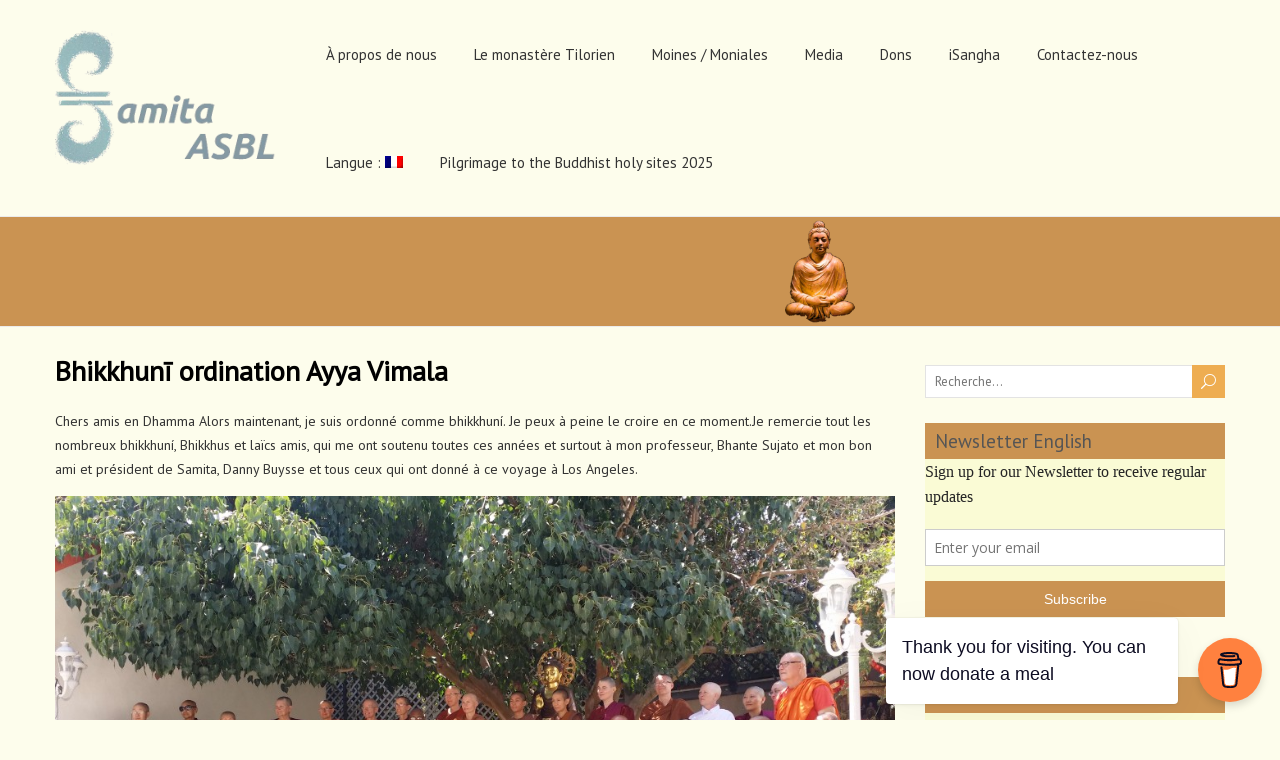

--- FILE ---
content_type: text/html; charset=UTF-8
request_url: https://www.samita.be/fr/2016/08/10/bhikkhuni-ordination-ayya-vimala/
body_size: 21034
content:
<!DOCTYPE html>
<!--[if IE 7]>
<html class="ie ie7" lang="fr-FR">
<![endif]-->
<!--[if IE 8]>
<html class="ie ie8" lang="fr-FR">
<![endif]-->
<!--[if !(IE 7) | !(IE 8)  ]><!-->
<html lang="fr-FR">
<!--<![endif]-->
<head>
  <meta charset="UTF-8" /> 
  <meta name="viewport" content="width=device-width" />  
  <link rel="pingback" href="https://www.samita.be/xmlrpc.php">  
<title>Bhikkhunī  ordination Ayya Vimala &#8211; Samita ASBL</title>
<style type='text/css'>		#wrapper-header .site-title { text-align: left; } #wrapper-header .header-logo { margin-left: 0; } .rtl #wrapper-header .site-title { text-align: right; } @media screen and (max-width: 990px) { html #wrapper #wrapper-header .header-content .site-title, html #wrapper #wrapper-header .header-content .header-logo { margin-bottom: 0 !important; } }		#wrapper #wrapper-header .title-box { width: 20%;}		#wrapper #wrapper-header .menu-box { width: 80%;}		body #main-content .post-entry .post-entry-headline { margin-bottom: 10px; }</style><meta name='robots' content='max-image-preview:large' />
	<style>img:is([sizes="auto" i], [sizes^="auto," i]) { contain-intrinsic-size: 3000px 1500px }</style>
	<link rel='dns-prefetch' href='//fonts.googleapis.com' />
<link rel="alternate" type="application/rss+xml" title="Samita ASBL &raquo; Flux" href="https://www.samita.be/fr/feed/" />
<link rel="alternate" type="application/rss+xml" title="Samita ASBL &raquo; Flux des commentaires" href="https://www.samita.be/fr/comments/feed/" />
<link rel="alternate" type="application/rss+xml" title="Samita ASBL &raquo; Bhikkhunī  ordination Ayya Vimala Flux des commentaires" href="https://www.samita.be/fr/2016/08/10/bhikkhuni-ordination-ayya-vimala/feed/" />
<script type="text/javascript">
/* <![CDATA[ */
window._wpemojiSettings = {"baseUrl":"https:\/\/s.w.org\/images\/core\/emoji\/16.0.1\/72x72\/","ext":".png","svgUrl":"https:\/\/s.w.org\/images\/core\/emoji\/16.0.1\/svg\/","svgExt":".svg","source":{"concatemoji":"https:\/\/www.samita.be\/wp-includes\/js\/wp-emoji-release.min.js?ver=6.8.3"}};
/*! This file is auto-generated */
!function(s,n){var o,i,e;function c(e){try{var t={supportTests:e,timestamp:(new Date).valueOf()};sessionStorage.setItem(o,JSON.stringify(t))}catch(e){}}function p(e,t,n){e.clearRect(0,0,e.canvas.width,e.canvas.height),e.fillText(t,0,0);var t=new Uint32Array(e.getImageData(0,0,e.canvas.width,e.canvas.height).data),a=(e.clearRect(0,0,e.canvas.width,e.canvas.height),e.fillText(n,0,0),new Uint32Array(e.getImageData(0,0,e.canvas.width,e.canvas.height).data));return t.every(function(e,t){return e===a[t]})}function u(e,t){e.clearRect(0,0,e.canvas.width,e.canvas.height),e.fillText(t,0,0);for(var n=e.getImageData(16,16,1,1),a=0;a<n.data.length;a++)if(0!==n.data[a])return!1;return!0}function f(e,t,n,a){switch(t){case"flag":return n(e,"\ud83c\udff3\ufe0f\u200d\u26a7\ufe0f","\ud83c\udff3\ufe0f\u200b\u26a7\ufe0f")?!1:!n(e,"\ud83c\udde8\ud83c\uddf6","\ud83c\udde8\u200b\ud83c\uddf6")&&!n(e,"\ud83c\udff4\udb40\udc67\udb40\udc62\udb40\udc65\udb40\udc6e\udb40\udc67\udb40\udc7f","\ud83c\udff4\u200b\udb40\udc67\u200b\udb40\udc62\u200b\udb40\udc65\u200b\udb40\udc6e\u200b\udb40\udc67\u200b\udb40\udc7f");case"emoji":return!a(e,"\ud83e\udedf")}return!1}function g(e,t,n,a){var r="undefined"!=typeof WorkerGlobalScope&&self instanceof WorkerGlobalScope?new OffscreenCanvas(300,150):s.createElement("canvas"),o=r.getContext("2d",{willReadFrequently:!0}),i=(o.textBaseline="top",o.font="600 32px Arial",{});return e.forEach(function(e){i[e]=t(o,e,n,a)}),i}function t(e){var t=s.createElement("script");t.src=e,t.defer=!0,s.head.appendChild(t)}"undefined"!=typeof Promise&&(o="wpEmojiSettingsSupports",i=["flag","emoji"],n.supports={everything:!0,everythingExceptFlag:!0},e=new Promise(function(e){s.addEventListener("DOMContentLoaded",e,{once:!0})}),new Promise(function(t){var n=function(){try{var e=JSON.parse(sessionStorage.getItem(o));if("object"==typeof e&&"number"==typeof e.timestamp&&(new Date).valueOf()<e.timestamp+604800&&"object"==typeof e.supportTests)return e.supportTests}catch(e){}return null}();if(!n){if("undefined"!=typeof Worker&&"undefined"!=typeof OffscreenCanvas&&"undefined"!=typeof URL&&URL.createObjectURL&&"undefined"!=typeof Blob)try{var e="postMessage("+g.toString()+"("+[JSON.stringify(i),f.toString(),p.toString(),u.toString()].join(",")+"));",a=new Blob([e],{type:"text/javascript"}),r=new Worker(URL.createObjectURL(a),{name:"wpTestEmojiSupports"});return void(r.onmessage=function(e){c(n=e.data),r.terminate(),t(n)})}catch(e){}c(n=g(i,f,p,u))}t(n)}).then(function(e){for(var t in e)n.supports[t]=e[t],n.supports.everything=n.supports.everything&&n.supports[t],"flag"!==t&&(n.supports.everythingExceptFlag=n.supports.everythingExceptFlag&&n.supports[t]);n.supports.everythingExceptFlag=n.supports.everythingExceptFlag&&!n.supports.flag,n.DOMReady=!1,n.readyCallback=function(){n.DOMReady=!0}}).then(function(){return e}).then(function(){var e;n.supports.everything||(n.readyCallback(),(e=n.source||{}).concatemoji?t(e.concatemoji):e.wpemoji&&e.twemoji&&(t(e.twemoji),t(e.wpemoji)))}))}((window,document),window._wpemojiSettings);
/* ]]> */
</script>
<style id='wp-emoji-styles-inline-css' type='text/css'>

	img.wp-smiley, img.emoji {
		display: inline !important;
		border: none !important;
		box-shadow: none !important;
		height: 1em !important;
		width: 1em !important;
		margin: 0 0.07em !important;
		vertical-align: -0.1em !important;
		background: none !important;
		padding: 0 !important;
	}
</style>
<link rel='stylesheet' id='wp-block-library-css' href='https://www.samita.be/wp-includes/css/dist/block-library/style.min.css?ver=6.8.3' type='text/css' media='all' />
<style id='classic-theme-styles-inline-css' type='text/css'>
/*! This file is auto-generated */
.wp-block-button__link{color:#fff;background-color:#32373c;border-radius:9999px;box-shadow:none;text-decoration:none;padding:calc(.667em + 2px) calc(1.333em + 2px);font-size:1.125em}.wp-block-file__button{background:#32373c;color:#fff;text-decoration:none}
</style>
<style id='global-styles-inline-css' type='text/css'>
:root{--wp--preset--aspect-ratio--square: 1;--wp--preset--aspect-ratio--4-3: 4/3;--wp--preset--aspect-ratio--3-4: 3/4;--wp--preset--aspect-ratio--3-2: 3/2;--wp--preset--aspect-ratio--2-3: 2/3;--wp--preset--aspect-ratio--16-9: 16/9;--wp--preset--aspect-ratio--9-16: 9/16;--wp--preset--color--black: #000000;--wp--preset--color--cyan-bluish-gray: #abb8c3;--wp--preset--color--white: #ffffff;--wp--preset--color--pale-pink: #f78da7;--wp--preset--color--vivid-red: #cf2e2e;--wp--preset--color--luminous-vivid-orange: #ff6900;--wp--preset--color--luminous-vivid-amber: #fcb900;--wp--preset--color--light-green-cyan: #7bdcb5;--wp--preset--color--vivid-green-cyan: #00d084;--wp--preset--color--pale-cyan-blue: #8ed1fc;--wp--preset--color--vivid-cyan-blue: #0693e3;--wp--preset--color--vivid-purple: #9b51e0;--wp--preset--gradient--vivid-cyan-blue-to-vivid-purple: linear-gradient(135deg,rgba(6,147,227,1) 0%,rgb(155,81,224) 100%);--wp--preset--gradient--light-green-cyan-to-vivid-green-cyan: linear-gradient(135deg,rgb(122,220,180) 0%,rgb(0,208,130) 100%);--wp--preset--gradient--luminous-vivid-amber-to-luminous-vivid-orange: linear-gradient(135deg,rgba(252,185,0,1) 0%,rgba(255,105,0,1) 100%);--wp--preset--gradient--luminous-vivid-orange-to-vivid-red: linear-gradient(135deg,rgba(255,105,0,1) 0%,rgb(207,46,46) 100%);--wp--preset--gradient--very-light-gray-to-cyan-bluish-gray: linear-gradient(135deg,rgb(238,238,238) 0%,rgb(169,184,195) 100%);--wp--preset--gradient--cool-to-warm-spectrum: linear-gradient(135deg,rgb(74,234,220) 0%,rgb(151,120,209) 20%,rgb(207,42,186) 40%,rgb(238,44,130) 60%,rgb(251,105,98) 80%,rgb(254,248,76) 100%);--wp--preset--gradient--blush-light-purple: linear-gradient(135deg,rgb(255,206,236) 0%,rgb(152,150,240) 100%);--wp--preset--gradient--blush-bordeaux: linear-gradient(135deg,rgb(254,205,165) 0%,rgb(254,45,45) 50%,rgb(107,0,62) 100%);--wp--preset--gradient--luminous-dusk: linear-gradient(135deg,rgb(255,203,112) 0%,rgb(199,81,192) 50%,rgb(65,88,208) 100%);--wp--preset--gradient--pale-ocean: linear-gradient(135deg,rgb(255,245,203) 0%,rgb(182,227,212) 50%,rgb(51,167,181) 100%);--wp--preset--gradient--electric-grass: linear-gradient(135deg,rgb(202,248,128) 0%,rgb(113,206,126) 100%);--wp--preset--gradient--midnight: linear-gradient(135deg,rgb(2,3,129) 0%,rgb(40,116,252) 100%);--wp--preset--font-size--small: 13px;--wp--preset--font-size--medium: 20px;--wp--preset--font-size--large: 36px;--wp--preset--font-size--x-large: 42px;--wp--preset--spacing--20: 0.44rem;--wp--preset--spacing--30: 0.67rem;--wp--preset--spacing--40: 1rem;--wp--preset--spacing--50: 1.5rem;--wp--preset--spacing--60: 2.25rem;--wp--preset--spacing--70: 3.38rem;--wp--preset--spacing--80: 5.06rem;--wp--preset--shadow--natural: 6px 6px 9px rgba(0, 0, 0, 0.2);--wp--preset--shadow--deep: 12px 12px 50px rgba(0, 0, 0, 0.4);--wp--preset--shadow--sharp: 6px 6px 0px rgba(0, 0, 0, 0.2);--wp--preset--shadow--outlined: 6px 6px 0px -3px rgba(255, 255, 255, 1), 6px 6px rgba(0, 0, 0, 1);--wp--preset--shadow--crisp: 6px 6px 0px rgba(0, 0, 0, 1);}:where(.is-layout-flex){gap: 0.5em;}:where(.is-layout-grid){gap: 0.5em;}body .is-layout-flex{display: flex;}.is-layout-flex{flex-wrap: wrap;align-items: center;}.is-layout-flex > :is(*, div){margin: 0;}body .is-layout-grid{display: grid;}.is-layout-grid > :is(*, div){margin: 0;}:where(.wp-block-columns.is-layout-flex){gap: 2em;}:where(.wp-block-columns.is-layout-grid){gap: 2em;}:where(.wp-block-post-template.is-layout-flex){gap: 1.25em;}:where(.wp-block-post-template.is-layout-grid){gap: 1.25em;}.has-black-color{color: var(--wp--preset--color--black) !important;}.has-cyan-bluish-gray-color{color: var(--wp--preset--color--cyan-bluish-gray) !important;}.has-white-color{color: var(--wp--preset--color--white) !important;}.has-pale-pink-color{color: var(--wp--preset--color--pale-pink) !important;}.has-vivid-red-color{color: var(--wp--preset--color--vivid-red) !important;}.has-luminous-vivid-orange-color{color: var(--wp--preset--color--luminous-vivid-orange) !important;}.has-luminous-vivid-amber-color{color: var(--wp--preset--color--luminous-vivid-amber) !important;}.has-light-green-cyan-color{color: var(--wp--preset--color--light-green-cyan) !important;}.has-vivid-green-cyan-color{color: var(--wp--preset--color--vivid-green-cyan) !important;}.has-pale-cyan-blue-color{color: var(--wp--preset--color--pale-cyan-blue) !important;}.has-vivid-cyan-blue-color{color: var(--wp--preset--color--vivid-cyan-blue) !important;}.has-vivid-purple-color{color: var(--wp--preset--color--vivid-purple) !important;}.has-black-background-color{background-color: var(--wp--preset--color--black) !important;}.has-cyan-bluish-gray-background-color{background-color: var(--wp--preset--color--cyan-bluish-gray) !important;}.has-white-background-color{background-color: var(--wp--preset--color--white) !important;}.has-pale-pink-background-color{background-color: var(--wp--preset--color--pale-pink) !important;}.has-vivid-red-background-color{background-color: var(--wp--preset--color--vivid-red) !important;}.has-luminous-vivid-orange-background-color{background-color: var(--wp--preset--color--luminous-vivid-orange) !important;}.has-luminous-vivid-amber-background-color{background-color: var(--wp--preset--color--luminous-vivid-amber) !important;}.has-light-green-cyan-background-color{background-color: var(--wp--preset--color--light-green-cyan) !important;}.has-vivid-green-cyan-background-color{background-color: var(--wp--preset--color--vivid-green-cyan) !important;}.has-pale-cyan-blue-background-color{background-color: var(--wp--preset--color--pale-cyan-blue) !important;}.has-vivid-cyan-blue-background-color{background-color: var(--wp--preset--color--vivid-cyan-blue) !important;}.has-vivid-purple-background-color{background-color: var(--wp--preset--color--vivid-purple) !important;}.has-black-border-color{border-color: var(--wp--preset--color--black) !important;}.has-cyan-bluish-gray-border-color{border-color: var(--wp--preset--color--cyan-bluish-gray) !important;}.has-white-border-color{border-color: var(--wp--preset--color--white) !important;}.has-pale-pink-border-color{border-color: var(--wp--preset--color--pale-pink) !important;}.has-vivid-red-border-color{border-color: var(--wp--preset--color--vivid-red) !important;}.has-luminous-vivid-orange-border-color{border-color: var(--wp--preset--color--luminous-vivid-orange) !important;}.has-luminous-vivid-amber-border-color{border-color: var(--wp--preset--color--luminous-vivid-amber) !important;}.has-light-green-cyan-border-color{border-color: var(--wp--preset--color--light-green-cyan) !important;}.has-vivid-green-cyan-border-color{border-color: var(--wp--preset--color--vivid-green-cyan) !important;}.has-pale-cyan-blue-border-color{border-color: var(--wp--preset--color--pale-cyan-blue) !important;}.has-vivid-cyan-blue-border-color{border-color: var(--wp--preset--color--vivid-cyan-blue) !important;}.has-vivid-purple-border-color{border-color: var(--wp--preset--color--vivid-purple) !important;}.has-vivid-cyan-blue-to-vivid-purple-gradient-background{background: var(--wp--preset--gradient--vivid-cyan-blue-to-vivid-purple) !important;}.has-light-green-cyan-to-vivid-green-cyan-gradient-background{background: var(--wp--preset--gradient--light-green-cyan-to-vivid-green-cyan) !important;}.has-luminous-vivid-amber-to-luminous-vivid-orange-gradient-background{background: var(--wp--preset--gradient--luminous-vivid-amber-to-luminous-vivid-orange) !important;}.has-luminous-vivid-orange-to-vivid-red-gradient-background{background: var(--wp--preset--gradient--luminous-vivid-orange-to-vivid-red) !important;}.has-very-light-gray-to-cyan-bluish-gray-gradient-background{background: var(--wp--preset--gradient--very-light-gray-to-cyan-bluish-gray) !important;}.has-cool-to-warm-spectrum-gradient-background{background: var(--wp--preset--gradient--cool-to-warm-spectrum) !important;}.has-blush-light-purple-gradient-background{background: var(--wp--preset--gradient--blush-light-purple) !important;}.has-blush-bordeaux-gradient-background{background: var(--wp--preset--gradient--blush-bordeaux) !important;}.has-luminous-dusk-gradient-background{background: var(--wp--preset--gradient--luminous-dusk) !important;}.has-pale-ocean-gradient-background{background: var(--wp--preset--gradient--pale-ocean) !important;}.has-electric-grass-gradient-background{background: var(--wp--preset--gradient--electric-grass) !important;}.has-midnight-gradient-background{background: var(--wp--preset--gradient--midnight) !important;}.has-small-font-size{font-size: var(--wp--preset--font-size--small) !important;}.has-medium-font-size{font-size: var(--wp--preset--font-size--medium) !important;}.has-large-font-size{font-size: var(--wp--preset--font-size--large) !important;}.has-x-large-font-size{font-size: var(--wp--preset--font-size--x-large) !important;}
:where(.wp-block-post-template.is-layout-flex){gap: 1.25em;}:where(.wp-block-post-template.is-layout-grid){gap: 1.25em;}
:where(.wp-block-columns.is-layout-flex){gap: 2em;}:where(.wp-block-columns.is-layout-grid){gap: 2em;}
:root :where(.wp-block-pullquote){font-size: 1.5em;line-height: 1.6;}
</style>
<link rel='stylesheet' id='buy-me-a-coffee-css' href='https://www.samita.be/wp-content/plugins/buymeacoffee/public/css/buy-me-a-coffee-public.css?ver=4.4.2' type='text/css' media='all' />
<link rel='stylesheet' id='bwg_fonts-css' href='https://www.samita.be/wp-content/plugins/photo-gallery/css/bwg-fonts/fonts.css?ver=0.0.1' type='text/css' media='all' />
<link rel='stylesheet' id='sumoselect-css' href='https://www.samita.be/wp-content/plugins/photo-gallery/css/sumoselect.min.css?ver=3.4.6' type='text/css' media='all' />
<link rel='stylesheet' id='mCustomScrollbar-css' href='https://www.samita.be/wp-content/plugins/photo-gallery/css/jquery.mCustomScrollbar.min.css?ver=3.1.5' type='text/css' media='all' />
<link rel='stylesheet' id='bwg_frontend-css' href='https://www.samita.be/wp-content/plugins/photo-gallery/css/styles.min.css?ver=1.8.35' type='text/css' media='all' />
<link rel='stylesheet' id='wp-components-css' href='https://www.samita.be/wp-includes/css/dist/components/style.min.css?ver=6.8.3' type='text/css' media='all' />
<link rel='stylesheet' id='godaddy-styles-css' href='https://www.samita.be/wp-content/mu-plugins/vendor/wpex/godaddy-launch/includes/Dependencies/GoDaddy/Styles/build/latest.css?ver=2.0.2' type='text/css' media='all' />
<link rel='stylesheet' id='foreverwood-elegantfont-css' href='https://www.samita.be/wp-content/themes/foreverwood/css/elegantfont.css?ver=6.8.3' type='text/css' media='all' />
<link rel='stylesheet' id='foreverwood-style-css' href='https://www.samita.be/wp-content/themes/foreverwood/style.css?ver=6.8.3' type='text/css' media='all' />
<link rel='stylesheet' id='foreverwood-google-font-default-css' href='//fonts.googleapis.com/css?family=PT+Sans&#038;subset=latin%2Clatin-ext&#038;ver=6.8.3' type='text/css' media='all' />
<script type="text/javascript" src="https://www.samita.be/wp-includes/js/jquery/jquery.min.js?ver=3.7.1" id="jquery-core-js"></script>
<script type="text/javascript" src="https://www.samita.be/wp-includes/js/jquery/jquery-migrate.min.js?ver=3.4.1" id="jquery-migrate-js"></script>
<script type="text/javascript" src="https://www.samita.be/wp-content/plugins/buymeacoffee/public/js/buy-me-a-coffee-public.js?ver=4.4.2" id="buy-me-a-coffee-js"></script>
<script type="text/javascript" src="https://www.samita.be/wp-content/plugins/photo-gallery/js/jquery.sumoselect.min.js?ver=3.4.6" id="sumoselect-js"></script>
<script type="text/javascript" src="https://www.samita.be/wp-content/plugins/photo-gallery/js/tocca.min.js?ver=2.0.9" id="bwg_mobile-js"></script>
<script type="text/javascript" src="https://www.samita.be/wp-content/plugins/photo-gallery/js/jquery.mCustomScrollbar.concat.min.js?ver=3.1.5" id="mCustomScrollbar-js"></script>
<script type="text/javascript" src="https://www.samita.be/wp-content/plugins/photo-gallery/js/jquery.fullscreen.min.js?ver=0.6.0" id="jquery-fullscreen-js"></script>
<script type="text/javascript" id="bwg_frontend-js-extra">
/* <![CDATA[ */
var bwg_objectsL10n = {"bwg_field_required":"field is required.","bwg_mail_validation":"Ce n'est pas une adresse email valide. ","bwg_search_result":"Il n'y a pas d'images correspondant \u00e0 votre recherche.","bwg_select_tag":"Select Tag","bwg_order_by":"Order By","bwg_search":"Recherche","bwg_show_ecommerce":"Show Ecommerce","bwg_hide_ecommerce":"Hide Ecommerce","bwg_show_comments":"Afficher les commentaires","bwg_hide_comments":"Masquer les commentaires","bwg_restore":"Restaurer","bwg_maximize":"Maximisez","bwg_fullscreen":"Plein \u00e9cran","bwg_exit_fullscreen":"Quitter plein \u00e9cran","bwg_search_tag":"SEARCH...","bwg_tag_no_match":"No tags found","bwg_all_tags_selected":"All tags selected","bwg_tags_selected":"tags selected","play":"Lecture","pause":"Pause","is_pro":"","bwg_play":"Lecture","bwg_pause":"Pause","bwg_hide_info":"Masquer info","bwg_show_info":"Afficher infos","bwg_hide_rating":"Masquer note","bwg_show_rating":"Afficher les classifications","ok":"Ok","cancel":"Cancel","select_all":"Select all","lazy_load":"0","lazy_loader":"https:\/\/www.samita.be\/wp-content\/plugins\/photo-gallery\/images\/ajax_loader.png","front_ajax":"0","bwg_tag_see_all":"see all tags","bwg_tag_see_less":"see less tags"};
/* ]]> */
</script>
<script type="text/javascript" src="https://www.samita.be/wp-content/plugins/photo-gallery/js/scripts.min.js?ver=1.8.35" id="bwg_frontend-js"></script>
<!--[if lt IE 9]>
<script type="text/javascript" src="https://www.samita.be/wp-content/themes/foreverwood/js/html5.js?ver=3.6" id="foreverwood-html5-ie-js"></script>
<![endif]-->
<link rel="https://api.w.org/" href="https://www.samita.be/fr/wp-json/" /><link rel="alternate" title="JSON" type="application/json" href="https://www.samita.be/fr/wp-json/wp/v2/posts/355" /><link rel="EditURI" type="application/rsd+xml" title="RSD" href="https://www.samita.be/xmlrpc.php?rsd" />
<meta name="generator" content="WordPress 6.8.3" />
<link rel="canonical" href="https://www.samita.be/fr/2016/08/10/bhikkhuni-ordination-ayya-vimala/" />
<link rel='shortlink' href='https://www.samita.be/fr/?p=355' />
<link rel="alternate" title="oEmbed (JSON)" type="application/json+oembed" href="https://www.samita.be/fr/wp-json/oembed/1.0/embed?url=https%3A%2F%2Fwww.samita.be%2Ffr%2F2016%2F08%2F10%2Fbhikkhuni-ordination-ayya-vimala%2F" />
<link rel="alternate" title="oEmbed (XML)" type="text/xml+oembed" href="https://www.samita.be/fr/wp-json/oembed/1.0/embed?url=https%3A%2F%2Fwww.samita.be%2Ffr%2F2016%2F08%2F10%2Fbhikkhuni-ordination-ayya-vimala%2F&#038;format=xml" />
        <script data-name="BMC-Widget" src="https://cdnjs.buymeacoffee.com/1.0.0/widget.prod.min.js" data-id="samita" data-description="Support monastics with a meal" data-message="Thank you for visiting. You can now donate a meal" data-color="#FF813F" data-position="right" data-x_margin="18" data-y_margin="18">
        </script>
        <script type='text/javascript' data-cfasync='false'>var _mmunch = {'front': false, 'page': false, 'post': false, 'category': false, 'author': false, 'search': false, 'attachment': false, 'tag': false};_mmunch['post'] = true; _mmunch['postData'] = {"ID":355,"post_name":"bhikkhuni-ordination-ayya-vimala","post_title":"Bhikkhun\u012b  ordination Ayya Vimala","post_type":"post","post_author":"14","post_status":"publish"}; _mmunch['postCategories'] = [{"term_id":1,"name":"Allgemein","slug":"allgemein","term_group":0,"term_taxonomy_id":1,"taxonomy":"category","description":"","parent":0,"count":224,"filter":"raw","i18n_config":{"name":{"ts":{"en":"Allgemein"}}},"cat_ID":1,"category_count":224,"category_description":"","cat_name":"Allgemein","category_nicename":"allgemein","category_parent":0}]; _mmunch['postTags'] = false; _mmunch['postAuthor'] = {"name":"","ID":""};</script><script data-cfasync="false" src="//a.mailmunch.co/app/v1/site.js" id="mailmunch-script" data-plugin="mc_mm" data-mailmunch-site-id="175758" async></script><style>
.qtranxs_flag_en {background-image: url(https://www.samita.be/wp-content/plugins/qtranslate-xt/flags/gb.png); background-repeat: no-repeat;}
.qtranxs_flag_de {background-image: url(https://www.samita.be/wp-content/plugins/qtranslate-xt/flags/de.png); background-repeat: no-repeat;}
.qtranxs_flag_fr {background-image: url(https://www.samita.be/wp-content/plugins/qtranslate-xt/flags/fr.png); background-repeat: no-repeat;}
.qtranxs_flag_nl {background-image: url(https://www.samita.be/wp-content/plugins/qtranslate-xt/flags/nl.png); background-repeat: no-repeat;}
</style>
<link hreflang="en" href="https://www.samita.be/en/2016/08/10/bhikkhuni-ordination-ayya-vimala/" rel="alternate" />
<link hreflang="de" href="https://www.samita.be/de/2016/08/10/bhikkhuni-ordination-ayya-vimala/" rel="alternate" />
<link hreflang="fr" href="https://www.samita.be/fr/2016/08/10/bhikkhuni-ordination-ayya-vimala/" rel="alternate" />
<link hreflang="nl" href="https://www.samita.be/nl/2016/08/10/bhikkhuni-ordination-ayya-vimala/" rel="alternate" />
<link hreflang="x-default" href="https://www.samita.be/en/2016/08/10/bhikkhuni-ordination-ayya-vimala/" rel="alternate" />
<meta name="generator" content="qTranslate-XT 3.15.1" />
<style type="text/css" id="custom-background-css">
body.custom-background { background-color: #fafbd5; }
</style>
	<link rel="icon" href="https://www.samita.be/wp-content/uploads/2016/01/cropped-samita6smaller-32x32.jpg" sizes="32x32" />
<link rel="icon" href="https://www.samita.be/wp-content/uploads/2016/01/cropped-samita6smaller-192x192.jpg" sizes="192x192" />
<link rel="apple-touch-icon" href="https://www.samita.be/wp-content/uploads/2016/01/cropped-samita6smaller-180x180.jpg" />
<meta name="msapplication-TileImage" content="https://www.samita.be/wp-content/uploads/2016/01/cropped-samita6smaller-270x270.jpg" />
		<style type="text/css" id="wp-custom-css">
			body.custom-background {
	background-color: #fdfdec
}

.post-entry .post-entry-headline a,
.menu-box a:hover, .menu-box :hover > a,
#wrapper-header .menu-box .current-menu-item > a, #wrapper-header .menu-box .current-menu-ancestor > a, #wrapper-header .menu-box .current_page_item > a, #wrapper-header .menu-box .current-page-ancestor > a {
	color: #975f0f;
}

a {
	color: #68420a;
}

.post-entry .read-more-button {
    background-color: #975f0f;
	font-weight:bold;
}		</style>
		   
</head>
 
<body class="wp-singular post-template-default single single-post postid-355 single-format-standard custom-background wp-theme-foreverwood" id="wrapper">
<div id="container-boxed"> 
<div id="container-boxed-inner">
<header id="wrapper-header">  
  <div class="header-content-wrapper">
    <div class="header-content">
      <div class="title-box">
        <a href="https://www.samita.be/fr/"><img class="header-logo" src="https://www.samita.be/wp-content/uploads/2016/01/samitatxtscaled-1.png" alt="Samita ASBL" /></a>
      </div>
      <div class="menu-box">
<div class="menu-menu-1-container"><ul id="nav" class="menu"><li id="menu-item-5108" class="menu-item menu-item-type-post_type menu-item-object-page menu-item-has-children menu-item-5108"><a href="https://www.samita.be/fr/about-us/">À propos de nous</a>
<ul class="sub-menu">
	<li id="menu-item-2402" class="menu-item menu-item-type-post_type menu-item-object-page first-menu-item menu-item-2402"><a href="https://www.samita.be/fr/about-us/membership/">Adhésion</a></li>
	<li id="menu-item-3978" class="menu-item menu-item-type-post_type menu-item-object-page menu-item-privacy-policy last-menu-item menu-item-3978"><a rel="privacy-policy" href="https://www.samita.be/fr/about-us/your-privacy/">Vie privé</a></li>
</ul>
</li>
<li id="menu-item-8450" class="menu-item menu-item-type-post_type menu-item-object-page menu-item-8450"><a href="https://www.samita.be/fr/tilorien-monastery/">Le monastère Tilorien</a></li>
<li id="menu-item-2404" class="menu-item menu-item-type-post_type menu-item-object-page menu-item-has-children menu-item-2404"><a href="https://www.samita.be/fr/monks-nuns/">Moines / Moniales</a>
<ul class="sub-menu">
	<li id="menu-item-2405" class="menu-item menu-item-type-post_type menu-item-object-page first-menu-item menu-item-2405"><a href="https://www.samita.be/fr/monks-nuns/ajahn-brahm/">Ajahn Brahm</a></li>
	<li id="menu-item-8437" class="menu-item menu-item-type-post_type menu-item-object-page menu-item-8437"><a href="https://www.samita.be/fr/monks-nuns/anandabodhi-bhikkhuni/">Anandabodhi Bhikkhuni</a></li>
	<li id="menu-item-7011" class="menu-item menu-item-type-post_type menu-item-object-page menu-item-7011"><a href="https://www.samita.be/fr/monks-nuns/santacitta-bhikkhuni/">Santacitta Bhikkhuni</a></li>
	<li id="menu-item-2406" class="menu-item menu-item-type-post_type menu-item-object-page menu-item-2406"><a href="https://www.samita.be/fr/monks-nuns/bhante-sujato/">Bhante Sujato</a></li>
	<li id="menu-item-2407" class="menu-item menu-item-type-post_type menu-item-object-page menu-item-2407"><a href="https://www.samita.be/fr/monks-nuns/ajahn-brahmali/">Ajahn Brahmali</a></li>
	<li id="menu-item-2408" class="menu-item menu-item-type-post_type menu-item-object-page menu-item-2408"><a href="https://www.samita.be/fr/monks-nuns/ayya-yeshe-chodron/">Ayya Yeshe Chodron</a></li>
	<li id="menu-item-2409" class="menu-item menu-item-type-post_type menu-item-object-page menu-item-2409"><a href="https://www.samita.be/fr/monks-nuns/sr-mudita/">Ayya Mudita</a></li>
	<li id="menu-item-2410" class="menu-item menu-item-type-post_type menu-item-object-page menu-item-2410"><a href="https://www.samita.be/fr/monks-nuns/ayya-vimala/">Ven. Vimala</a></li>
	<li id="menu-item-2412" class="menu-item menu-item-type-post_type menu-item-object-page menu-item-2412"><a href="https://www.samita.be/fr/monks-nuns/sabbamitta-silashin/">Sabbamitta Silashin</a></li>
	<li id="menu-item-9019" class="menu-item menu-item-type-post_type menu-item-object-page last-menu-item menu-item-9019"><a href="https://www.samita.be/fr/monks-nuns/sayalay-sunyanandi/">Sayalay Suññanandī</a></li>
</ul>
</li>
<li id="menu-item-2414" class="menu-item menu-item-type-post_type menu-item-object-page menu-item-has-children menu-item-2414"><a href="https://www.samita.be/fr/media/">Media</a>
<ul class="sub-menu">
	<li id="menu-item-7627" class="menu-item menu-item-type-post_type menu-item-object-page first-menu-item menu-item-7627"><a href="https://www.samita.be/fr/media/books/">Livres</a></li>
	<li id="menu-item-2593" class="menu-item menu-item-type-post_type menu-item-object-page last-menu-item menu-item-2593"><a href="https://www.samita.be/fr/media/authenticity-of-early-buddhist-texts/">L’authenticité des textes bouddhistes anciens</a></li>
</ul>
</li>
<li id="menu-item-5107" class="menu-item menu-item-type-post_type menu-item-object-page menu-item-5107"><a href="https://www.samita.be/fr/donations/">Dons</a></li>
<li id="menu-item-8486" class="menu-item menu-item-type-post_type menu-item-object-page menu-item-8486"><a href="https://www.samita.be/fr/isangha/">iSangha</a></li>
<li id="menu-item-2413" class="menu-item menu-item-type-post_type menu-item-object-page menu-item-2413"><a href="https://www.samita.be/fr/contact/">Contactez-nous</a></li>
<li id="menu-item-83" class="qtranxs-lang-menu qtranxs-lang-menu-fr menu-item menu-item-type-custom menu-item-object-custom current-menu-parent menu-item-has-children menu-item-83"><a href="#" title="Français">Langue :&nbsp;<img class="qtranxs-flag" src="https://www.samita.be/wp-content/plugins/qtranslate-xt/flags/fr.png" alt="Français" /></a>
<ul class="sub-menu">
	<li id="menu-item-9020" class="qtranxs-lang-menu-item qtranxs-lang-menu-item-en menu-item menu-item-type-custom menu-item-object-custom first-menu-item menu-item-9020"><a href="https://www.samita.be/en/2016/08/10/bhikkhuni-ordination-ayya-vimala/" title="English"><img class="qtranxs-flag" src="https://www.samita.be/wp-content/plugins/qtranslate-xt/flags/gb.png" alt="English" />&nbsp;English</a></li>
	<li id="menu-item-9021" class="qtranxs-lang-menu-item qtranxs-lang-menu-item-de menu-item menu-item-type-custom menu-item-object-custom menu-item-9021"><a href="https://www.samita.be/de/2016/08/10/bhikkhuni-ordination-ayya-vimala/" title="Deutsch"><img class="qtranxs-flag" src="https://www.samita.be/wp-content/plugins/qtranslate-xt/flags/de.png" alt="Deutsch" />&nbsp;Deutsch</a></li>
	<li id="menu-item-9022" class="qtranxs-lang-menu-item qtranxs-lang-menu-item-fr menu-item menu-item-type-custom menu-item-object-custom current-menu-item menu-item-9022"><a href="https://www.samita.be/fr/2016/08/10/bhikkhuni-ordination-ayya-vimala/" aria-current="page" title="Français"><img class="qtranxs-flag" src="https://www.samita.be/wp-content/plugins/qtranslate-xt/flags/fr.png" alt="Français" />&nbsp;Français</a></li>
	<li id="menu-item-9023" class="qtranxs-lang-menu-item qtranxs-lang-menu-item-nl menu-item menu-item-type-custom menu-item-object-custom last-menu-item menu-item-9023"><a href="https://www.samita.be/nl/2016/08/10/bhikkhuni-ordination-ayya-vimala/" title="Nederlands"><img class="qtranxs-flag" src="https://www.samita.be/wp-content/plugins/qtranslate-xt/flags/nl.png" alt="Nederlands" />&nbsp;Nederlands</a></li>
</ul>
</li>
<li id="menu-item-8566" class="menu-item menu-item-type-post_type menu-item-object-post menu-item-8566"><a href="https://www.samita.be/fr/2024/12/15/tilorien-isangha-pilgrimage-to-the-buddhist-holy-sites-2025/">Pilgrimage to the Buddhist holy sites 2025</a></li>
</ul></div>      </div>
    </div>
  </div>

  <div class="header-image">
    <img class="header-img" src="https://www.samita.be/wp-content/uploads/2016/02/cropped-buddha3-3.png" alt="Samita ASBL" />
  </div>
</header> <!-- end of wrapper-header --><div id="wrapper-content">
  <div class="container">
  <div id="main-content">
    <article id="content">
      <div class="content-headline">
        <h1 class="entry-headline">Bhikkhunī  ordination Ayya Vimala</h1>
      </div>
		      <div class="entry-content">
<div class='mailmunch-forms-before-post' style='display: none !important;'></div><p>Chers amis en Dhamma Alors maintenant, je suis ordonné comme bhikkhuní. Je peux à peine le croire en ce moment.Je remercie tout les nombreux bhikkhuní, Bhikkhus et laïcs amis, qui me ont soutenu toutes ces années et surtout à mon professeur, Bhante Sujato et mon bon ami et président de Samita, Danny Buysse et tous ceux qui ont donné à ce voyage à Los Angeles.</p>
<p><img fetchpriority="high" decoding="async" class="aligncenter size-large wp-image-635" src="https://www.samita.be/wp-content/uploads/2016/08/20160807_143700-1024x576.jpg" alt="20160807_143700" width="840" height="473" srcset="https://www.samita.be/wp-content/uploads/2016/08/20160807_143700-1024x576.jpg 1024w, https://www.samita.be/wp-content/uploads/2016/08/20160807_143700-300x169.jpg 300w, https://www.samita.be/wp-content/uploads/2016/08/20160807_143700-768x432.jpg 768w, https://www.samita.be/wp-content/uploads/2016/08/20160807_143700-1170x658.jpg 1170w" sizes="(max-width: 840px) 100vw, 840px" /></p>
<p>Quelques photos:</p>
<style id="bwg-style-0">    #bwg_container1_0 #bwg_container2_0 .bwg-container-0.bwg-standard-thumbnails {      width: 904px;              justify-content: center;        margin:0 auto !important;              background-color: rgba(255, 255, 255, 0.00);            padding-left: 4px;      padding-top: 4px;      max-width: 100%;            }        #bwg_container1_0 #bwg_container2_0 .bwg-container-0.bwg-standard-thumbnails .bwg-item {    justify-content: flex-start;      max-width: 180px;            width: 180px !important;          }    #bwg_container1_0 #bwg_container2_0 .bwg-container-0.bwg-standard-thumbnails .bwg-item a {       margin-right: 4px;       margin-bottom: 4px;    }    #bwg_container1_0 #bwg_container2_0 .bwg-container-0.bwg-standard-thumbnails .bwg-item0 {      padding: 0px;            background-color:rgba(255,255,255, 0.30);      border: 0px none #CCCCCC;      opacity: 1.00;      border-radius: 0;      box-shadow: 0px 0px 0px #888888;    }    #bwg_container1_0 #bwg_container2_0 .bwg-container-0.bwg-standard-thumbnails .bwg-item1 img {      max-height: none;      max-width: none;      padding: 0 !important;    }        @media only screen and (min-width: 480px) {      #bwg_container1_0 #bwg_container2_0 .bwg-container-0.bwg-standard-thumbnails .bwg-item0 {        transition: all 0.3s ease 0s;-webkit-transition: all 0.3s ease 0s;      }      #bwg_container1_0 #bwg_container2_0 .bwg-container-0.bwg-standard-thumbnails .bwg-item0:hover {        -ms-transform: scale(1.1);        -webkit-transform: scale(1.1);        transform: scale(1.1);      }    }          #bwg_container1_0 #bwg_container2_0 .bwg-container-0.bwg-standard-thumbnails .bwg-item1 {      padding-top: 50%;    }        #bwg_container1_0 #bwg_container2_0 .bwg-container-0.bwg-standard-thumbnails .bwg-title2,    #bwg_container1_0 #bwg_container2_0 .bwg-container-0.bwg-standard-thumbnails .bwg-ecommerce2 {      color: #CCCCCC;      font-family: segoe ui;      font-size: 16px;      font-weight: bold;      padding: 2px;      text-shadow: 0px 0px 0px #888888;      max-height: 100%;    }    #bwg_container1_0 #bwg_container2_0 .bwg-container-0.bwg-standard-thumbnails .bwg-thumb-description span {    color: #323A45;    font-family: Ubuntu;    font-size: 12px;    max-height: 100%;    word-wrap: break-word;    }    #bwg_container1_0 #bwg_container2_0 .bwg-container-0.bwg-standard-thumbnails .bwg-play-icon2 {      font-size: 32px;    }    #bwg_container1_0 #bwg_container2_0 .bwg-container-0.bwg-standard-thumbnails .bwg-ecommerce2 {      font-size: 19.2px;      color: #CCCCCC;    }    </style>    <div id="bwg_container1_0"         class="bwg_container bwg_thumbnail bwg_thumbnails "         data-right-click-protection="0"         data-bwg="0"         data-scroll="0"         data-gallery-type="thumbnails"         data-gallery-view-type="thumbnails"         data-current-url="/fr/2016/08/10/bhikkhuni-ordination-ayya-vimala/"         data-lightbox-url="https://www.samita.be/wp-admin/admin-ajax.php?action=GalleryBox&#038;current_view=0&#038;gallery_id=7&#038;tag=0&#038;theme_id=1&#038;shortcode_id=11&#038;sort_by=order&#038;order_by=asc&#038;current_url=%2Ffr%2F2016%2F08%2F10%2Fbhikkhuni-ordination-ayya-vimala%2F"         data-gallery-id="7"         data-popup-width="800"         data-popup-height="500"         data-is-album="gallery"         data-buttons-position="bottom">      <div id="bwg_container2_0">             <div id="ajax_loading_0" class="bwg_loading_div_1">      <div class="bwg_loading_div_2">        <div class="bwg_loading_div_3">          <div id="loading_div_0" class="bwg_spider_ajax_loading">          </div>        </div>      </div>    </div>            <form id="gal_front_form_0"              class="bwg-hidden"              method="post"              action="#"              data-current="0"              data-shortcode-id="11"              data-gallery-type="thumbnails"              data-gallery-id="7"              data-tag="0"              data-album-id="0"              data-theme-id="1"              data-ajax-url="https://www.samita.be/wp-admin/admin-ajax.php?action=bwg_frontend_data">          <div id="bwg_container3_0" class="bwg-background bwg-background-0">                <div data-max-count="5"         data-thumbnail-width="180"         data-bwg="0"         data-gallery-id="7"         data-lightbox-url="https://www.samita.be/wp-admin/admin-ajax.php?action=GalleryBox&amp;current_view=0&amp;gallery_id=7&amp;tag=0&amp;theme_id=1&amp;shortcode_id=11&amp;sort_by=order&amp;order_by=asc&amp;current_url=%2Ffr%2F2016%2F08%2F10%2Fbhikkhuni-ordination-ayya-vimala%2F"         id="bwg_thumbnails_0"         class="bwg-container-0 bwg-thumbnails bwg-standard-thumbnails bwg-container bwg-border-box">            <div class="bwg-item">        <a class="bwg-a  bwg_lightbox"  data-image-id="60" href="https://www.samita.be/wp-content/uploads/photo-gallery/13913905_859066464225567_4586619862725635909_o.jpg" data-elementor-open-lightbox="no">                <div class="bwg-item0 ">          <div class="bwg-item1 ">            <div class="bwg-item2">              <img decoding="async" class="skip-lazy bwg_standart_thumb_img_0 "                   data-id="60"                   data-width=""                   data-height=""                   data-src="https://www.samita.be/wp-content/uploads/photo-gallery/thumb/13913905_859066464225567_4586619862725635909_o.jpg"                   src="https://www.samita.be/wp-content/uploads/photo-gallery/thumb/13913905_859066464225567_4586619862725635909_o.jpg"                   alt="     "                   title="     " />            </div>            <div class="">                                                      </div>          </div>        </div>                        </a>              </div>            <div class="bwg-item">        <a class="bwg-a  bwg_lightbox"  data-image-id="61" href="https://www.samita.be/wp-content/uploads/photo-gallery/13914088_859074690891411_3578106213577764941_o.jpg" data-elementor-open-lightbox="no">                <div class="bwg-item0 ">          <div class="bwg-item1 ">            <div class="bwg-item2">              <img decoding="async" class="skip-lazy bwg_standart_thumb_img_0 "                   data-id="61"                   data-width=""                   data-height=""                   data-src="https://www.samita.be/wp-content/uploads/photo-gallery/thumb/13914088_859074690891411_3578106213577764941_o.jpg"                   src="https://www.samita.be/wp-content/uploads/photo-gallery/thumb/13914088_859074690891411_3578106213577764941_o.jpg"                   alt="     "                   title="     " />            </div>            <div class="">                                                      </div>          </div>        </div>                        </a>              </div>            <div class="bwg-item">        <a class="bwg-a  bwg_lightbox"  data-image-id="68" href="https://www.samita.be/wp-content/uploads/photo-gallery/13975459_859082994223914_3451125624397593908_o.jpg" data-elementor-open-lightbox="no">                <div class="bwg-item0 ">          <div class="bwg-item1 ">            <div class="bwg-item2">              <img decoding="async" class="skip-lazy bwg_standart_thumb_img_0 "                   data-id="68"                   data-width=""                   data-height=""                   data-src="https://www.samita.be/wp-content/uploads/photo-gallery/thumb/13975459_859082994223914_3451125624397593908_o.jpg"                   src="https://www.samita.be/wp-content/uploads/photo-gallery/thumb/13975459_859082994223914_3451125624397593908_o.jpg"                   alt="     "                   title="     " />            </div>            <div class="">                                                      </div>          </div>        </div>                        </a>              </div>            <div class="bwg-item">        <a class="bwg-a  bwg_lightbox"  data-image-id="63" href="https://www.samita.be/wp-content/uploads/photo-gallery/13923503_859083494223864_6537524891097524584_o.jpg" data-elementor-open-lightbox="no">                <div class="bwg-item0 ">          <div class="bwg-item1 ">            <div class="bwg-item2">              <img decoding="async" class="skip-lazy bwg_standart_thumb_img_0 "                   data-id="63"                   data-width=""                   data-height=""                   data-src="https://www.samita.be/wp-content/uploads/photo-gallery/thumb/13923503_859083494223864_6537524891097524584_o.jpg"                   src="https://www.samita.be/wp-content/uploads/photo-gallery/thumb/13923503_859083494223864_6537524891097524584_o.jpg"                   alt="     "                   title="     " />            </div>            <div class="">                                                      </div>          </div>        </div>                        </a>              </div>            <div class="bwg-item">        <a class="bwg-a  bwg_lightbox"  data-image-id="66" href="https://www.samita.be/wp-content/uploads/photo-gallery/13925626_859090277556519_271582670754401943_o.jpg" data-elementor-open-lightbox="no">                <div class="bwg-item0 ">          <div class="bwg-item1 ">            <div class="bwg-item2">              <img decoding="async" class="skip-lazy bwg_standart_thumb_img_0 "                   data-id="66"                   data-width=""                   data-height=""                   data-src="https://www.samita.be/wp-content/uploads/photo-gallery/thumb/13925626_859090277556519_271582670754401943_o.jpg"                   src="https://www.samita.be/wp-content/uploads/photo-gallery/thumb/13925626_859090277556519_271582670754401943_o.jpg"                   alt="     "                   title="     " />            </div>            <div class="">                                                      </div>          </div>        </div>                        </a>              </div>            <div class="bwg-item">        <a class="bwg-a  bwg_lightbox"  data-image-id="65" href="https://www.samita.be/wp-content/uploads/photo-gallery/13925428_859090787556468_1214161838937903770_o.jpg" data-elementor-open-lightbox="no">                <div class="bwg-item0 ">          <div class="bwg-item1 ">            <div class="bwg-item2">              <img decoding="async" class="skip-lazy bwg_standart_thumb_img_0 "                   data-id="65"                   data-width=""                   data-height=""                   data-src="https://www.samita.be/wp-content/uploads/photo-gallery/thumb/13925428_859090787556468_1214161838937903770_o.jpg"                   src="https://www.samita.be/wp-content/uploads/photo-gallery/thumb/13925428_859090787556468_1214161838937903770_o.jpg"                   alt="     "                   title="     " />            </div>            <div class="">                                                      </div>          </div>        </div>                        </a>              </div>            <div class="bwg-item">        <a class="bwg-a  bwg_lightbox"  data-image-id="69" href="https://www.samita.be/wp-content/uploads/photo-gallery/13987611_859090960889784_7884900971591900158_o.jpg" data-elementor-open-lightbox="no">                <div class="bwg-item0 ">          <div class="bwg-item1 ">            <div class="bwg-item2">              <img decoding="async" class="skip-lazy bwg_standart_thumb_img_0 "                   data-id="69"                   data-width=""                   data-height=""                   data-src="https://www.samita.be/wp-content/uploads/photo-gallery/thumb/13987611_859090960889784_7884900971591900158_o.jpg"                   src="https://www.samita.be/wp-content/uploads/photo-gallery/thumb/13987611_859090960889784_7884900971591900158_o.jpg"                   alt="     "                   title="     " />            </div>            <div class="">                                                      </div>          </div>        </div>                        </a>              </div>            <div class="bwg-item">        <a class="bwg-a  bwg_lightbox"  data-image-id="67" href="https://www.samita.be/wp-content/uploads/photo-gallery/13958160_859092814222932_2890917373827310766_o.jpg" data-elementor-open-lightbox="no">                <div class="bwg-item0 ">          <div class="bwg-item1 ">            <div class="bwg-item2">              <img decoding="async" class="skip-lazy bwg_standart_thumb_img_0 "                   data-id="67"                   data-width=""                   data-height=""                   data-src="https://www.samita.be/wp-content/uploads/photo-gallery/thumb/13958160_859092814222932_2890917373827310766_o.jpg"                   src="https://www.samita.be/wp-content/uploads/photo-gallery/thumb/13958160_859092814222932_2890917373827310766_o.jpg"                   alt="     "                   title="     " />            </div>            <div class="">                                                      </div>          </div>        </div>                        </a>              </div>            <div class="bwg-item">        <a class="bwg-a  bwg_lightbox"  data-image-id="59" href="https://www.samita.be/wp-content/uploads/photo-gallery/13909149_859093044222909_1013053779769192323_o.jpg" data-elementor-open-lightbox="no">                <div class="bwg-item0 ">          <div class="bwg-item1 ">            <div class="bwg-item2">              <img decoding="async" class="skip-lazy bwg_standart_thumb_img_0 "                   data-id="59"                   data-width=""                   data-height=""                   data-src="https://www.samita.be/wp-content/uploads/photo-gallery/thumb/13909149_859093044222909_1013053779769192323_o.jpg"                   src="https://www.samita.be/wp-content/uploads/photo-gallery/thumb/13909149_859093044222909_1013053779769192323_o.jpg"                   alt="     "                   title="     " />            </div>            <div class="">                                                      </div>          </div>        </div>                        </a>              </div>            <div class="bwg-item">        <a class="bwg-a  bwg_lightbox"  data-image-id="64" href="https://www.samita.be/wp-content/uploads/photo-gallery/13923586_859094680889412_3992242388161701311_o.jpg" data-elementor-open-lightbox="no">                <div class="bwg-item0 ">          <div class="bwg-item1 ">            <div class="bwg-item2">              <img decoding="async" class="skip-lazy bwg_standart_thumb_img_0 "                   data-id="64"                   data-width=""                   data-height=""                   data-src="https://www.samita.be/wp-content/uploads/photo-gallery/thumb/13923586_859094680889412_3992242388161701311_o.jpg"                   src="https://www.samita.be/wp-content/uploads/photo-gallery/thumb/13923586_859094680889412_3992242388161701311_o.jpg"                   alt="     "                   title="     " />            </div>            <div class="">                                                      </div>          </div>        </div>                        </a>              </div>            <div class="bwg-item">        <a class="bwg-a  bwg_lightbox"  data-image-id="70" href="https://www.samita.be/wp-content/uploads/photo-gallery/20160807_143700.jpg" data-elementor-open-lightbox="no">                <div class="bwg-item0 ">          <div class="bwg-item1 ">            <div class="bwg-item2">              <img decoding="async" class="skip-lazy bwg_standart_thumb_img_0 "                   data-id="70"                   data-width=""                   data-height=""                   data-src="https://www.samita.be/wp-content/uploads/photo-gallery/thumb/20160807_143700.jpg"                   src="https://www.samita.be/wp-content/uploads/photo-gallery/thumb/20160807_143700.jpg"                   alt="    "                   title="    " />            </div>            <div class="">                                                      </div>          </div>        </div>                        </a>              </div>            <div class="bwg-item">        <a class="bwg-a  bwg_lightbox"  data-image-id="74" href="https://www.samita.be/wp-content/uploads/photo-gallery/IMG_0187.JPG" data-elementor-open-lightbox="no">                <div class="bwg-item0 ">          <div class="bwg-item1 ">            <div class="bwg-item2">              <img decoding="async" class="skip-lazy bwg_standart_thumb_img_0 "                   data-id="74"                   data-width=""                   data-height=""                   data-src="https://www.samita.be/wp-content/uploads/photo-gallery/thumb/IMG_0187.JPG"                   src="https://www.samita.be/wp-content/uploads/photo-gallery/thumb/IMG_0187.JPG"                   alt=""                   title="" />            </div>            <div class="">                                                      </div>          </div>        </div>                        </a>              </div>          </div>    <style>      /*pagination styles*/      #bwg_container1_0 #bwg_container2_0 .tablenav-pages_0 {				text-align: center;				font-size: 12px;				font-family: segoe ui;				font-weight: bold;				color: #666666;				margin: 6px 0 4px;				display: block;      }      @media only screen and (max-width : 320px) {      #bwg_container1_0 #bwg_container2_0 .displaying-num_0 {     	 display: none;      }      }      #bwg_container1_0 #bwg_container2_0 .displaying-num_0 {				font-size: 12px;				font-family: segoe ui;				font-weight: bold;				color: #666666;				margin-right: 10px;				vertical-align: middle;      }      #bwg_container1_0 #bwg_container2_0 .paging-input_0 {				font-size: 12px;				font-family: segoe ui;				font-weight: bold;				color: #666666;				vertical-align: middle;      }      #bwg_container1_0 #bwg_container2_0 .tablenav-pages_0 a.disabled,      #bwg_container1_0 #bwg_container2_0 .tablenav-pages_0 a.disabled:hover,      #bwg_container1_0 #bwg_container2_0 .tablenav-pages_0 a.disabled:focus,			#bwg_container1_0 #bwg_container2_0 .tablenav-pages_0 input.bwg_current_page {				cursor: default;				color: rgba(102, 102, 102, 0.5);      }      #bwg_container1_0 #bwg_container2_0 .tablenav-pages_0 a,      #bwg_container1_0 #bwg_container2_0 .tablenav-pages_0 input.bwg_current_page {				cursor: pointer;				text-align: center;				font-size: 12px;				font-family: segoe ui;				font-weight: bold;				color: #666666;				text-decoration: none;				padding: 3px 6px;				margin: 0;				border-radius: 0;				border-style: solid;				border-width: 1px;				border-color: #E3E3E3;								background-color: rgba(255, 255, 255, 1.00);				box-shadow: 0;				transition: all 0.3s ease 0s;-webkit-transition: all 0.3s ease 0s;      }      </style>      <span class="bwg_nav_cont_0">              <div class="tablenav-pages_0">                  </div>                <input type="hidden" id="page_number_0" name="page_number_0" value="1" />      <script type="text/javascript">        if( jQuery('.bwg_nav_cont_0').length > 1 ) {          jQuery('.bwg_nav_cont_0').first().remove()        }        function spider_page_0(cur, x, y, load_more) {          if (typeof load_more == "undefined") {            var load_more = false;          }          if (jQuery(cur).hasClass('disabled')) {            return false;          }          var items_county_0 = 1;          switch (y) {            case 1:              if (x >= items_county_0) {                document.getElementById('page_number_0').value = items_county_0;              }              else {                document.getElementById('page_number_0').value = x + 1;              }              break;            case 2:              document.getElementById('page_number_0').value = items_county_0;              break;            case -1:              if (x == 1) {                document.getElementById('page_number_0').value = 1;              }              else {                document.getElementById('page_number_0').value = x - 1;              }              break;            case -2:              document.getElementById('page_number_0').value = 1;              break;						case 0:              document.getElementById('page_number_0').value = x;              break;            default:              document.getElementById('page_number_0').value = 1;          }          bwg_ajax('gal_front_form_0', '0', 'bwg_thumbnails_0', '0', '', 'gallery', 0, '', '', load_more, '', 1);        }                    jQuery('.first-page-0').on('click', function () {              spider_page_0(this, 1, -2, 'numeric');              return false;            });            jQuery('.prev-page-0').on('click', function () {              spider_page_0(this, 1, -1, 'numeric');              return false;            });            jQuery('.next-page-0').on('click', function () {              spider_page_0(this, 1, 1, 'numeric');              return false;            });            jQuery('.last-page-0').on('click', function () {              spider_page_0(this, 1, 2, 'numeric');              return false;            });        				/* Change page on input enter. */        function bwg_change_page_0( e, that ) {          if (  e.key == 'Enter' ) {            var to_page = parseInt(jQuery(that).val());            var pages_count = jQuery(that).parents(".pagination-links").data("pages-count");            var current_url_param = jQuery(that).attr('data-url-info');            if (to_page > pages_count) {              to_page = 1;            }	 												spider_page_0(this, to_page, 0, 'numeric');							return false;						          }          return true;        }        jQuery('.bwg_load_btn_0').on('click', function () {            spider_page_0(this, 1, 1, true);            return false;        });      </script>      </span>                </div>        </form>        <style>          #bwg_container1_0 #bwg_container2_0 #spider_popup_overlay_0 {          background-color: #000000;          opacity: 0.70;          }          </style>        <div id="bwg_spider_popup_loading_0" class="bwg_spider_popup_loading"></div>        <div id="spider_popup_overlay_0" class="spider_popup_overlay" onclick="spider_destroypopup(1000)"></div>        <input type="hidden" id="bwg_random_seed_0" value="348293067">                </div>    </div>    <script>      if (document.readyState === 'complete') {        if( typeof bwg_main_ready == 'function' ) {          if ( jQuery("#bwg_container1_0").height() ) {            bwg_main_ready(jQuery("#bwg_container1_0"));          }        }      } else {        document.addEventListener('DOMContentLoaded', function() {          if( typeof bwg_main_ready == 'function' ) {            if ( jQuery("#bwg_container1_0").height() ) {             bwg_main_ready(jQuery("#bwg_container1_0"));            }          }        });      }    </script>    
<p>Il y avait 13 bhikkhuní et 14 Bhikkhus à la cérémonie, parmi lesquels des noms comme Ayya Tathāaloka et Amma Thānasantī ainsi que Ayya Dhira bien connu, avec qui j&rsquo;étais un Anagarika dans Anenja Vihara en 2012.</p>
<p>Mon précepteur Ayya Gunasārī, en collaboration avec le Vén. Paliyagoda Sudarshana, effectué la cérémonie comme mes précepteurs du côté de les bhikkhuní et le Vén. Walpola Piyananda Nayaka Maha Thera et Ven. Udagama Sumangala Maha Thera du côté des Bhikkhus.</p>
<p>Je suis très chanceux d&rsquo;avoir deux bhikkhuní expérimentés pour me soutenir lors de la cérémonie, à savoir le Vén. Ānandabodhī en Ven. Dhammadhīrā. Je pourrais toujours compter sur eux pour me inciter ou de tenir mon bol quand saluant donc il ne serait pas tomber!</p><div class='mailmunch-forms-in-post-middle' style='display: none !important;'></div>
<div id="attachment_615" style="width: 850px" class="wp-caption aligncenter"><img decoding="async" aria-describedby="caption-attachment-615" class="wp-image-615 size-large" src="https://www.samita.be/wp-content/uploads/2016/08/20160807_071420-1024x576.jpg" alt="Ayyas Dhammadhira and Anandabodhi" width="840" height="473" /><p id="caption-attachment-615" class="wp-caption-text">Ayyas Dhammadhira and Anandabodhi</p></div>
<p>Je vais rester dans le Mojave-désert ici <a href="http://www.mahapajapati.com/" target="_blank" rel="noopener">Mahāpajāpatī monastery</a>. Le désert est en fait très beau, surtout à l&rsquo;aube et le lever du soleil, et étonnamment tranquille. Il y a quelques collines hautes qui bordent le monastère que je dois encore grimper.</p>
<div id="attachment_596" style="width: 235px" class="wp-caption aligncenter"><img decoding="async" aria-describedby="caption-attachment-596" class="wp-image-596 size-medium" title="Kutis at Mahapajapati Monastery" src="https://www.samita.be/wp-content/uploads/2016/04/12932773_796908997107981_5261549939707877623_n-225x300.jpg" alt="" width="225" height="300" srcset="https://www.samita.be/wp-content/uploads/2016/04/12932773_796908997107981_5261549939707877623_n-225x300.jpg 225w, https://www.samita.be/wp-content/uploads/2016/04/12932773_796908997107981_5261549939707877623_n.jpg 720w" sizes="(max-width: 225px) 100vw, 225px" /><p id="caption-attachment-596" class="wp-caption-text">Kutis at Mahapajapati Monastery</p></div>
<p>J&rsquo;espère de retourner en Belgique et peut-être en Allemagne en Novembre / Décembre.</p>
<p>Avec beaucoup de gratitude et de metta,</p>
<p>Ayya Vimala</p>
<div class='mailmunch-forms-after-post' style='display: none !important;'></div>      </div>
<div id="foreverwood-post-nav" class="navigation" role="navigation">
	<div class="nav-wrapper">
  <p class="nav-previous"><a href="https://www.samita.be/fr/2016/07/31/ayya-yeshe-on-gender-equality-social-engagement-finding-peace-in-a-materialistic-world-and-more/" title="[:en]Ayya Yeshe on Gender Equality, Social Engagement, Finding Peace in a materialistic world and more.[:de]Ayya Yeshe: Gleichstellung der Geschlechter, Soziales Engagement, Frieden finden in einer materialistischen Welt und mehr.[:fr]Ayya Yeshe sur l&#039;égalité des sexes, l&#039;engagement social, Trouver la paix dans un monde matérialiste et plus encore.[:nl]Ayya Yeshe over gelijkheid, sociaal engagement, vrede vinden in de materiele wereld en meer.[:]">&larr; Article précédent</a></p>
	<p class="nav-next"><a href="https://www.samita.be/fr/2016/10/20/the-land-has-been-purchased/" title="[:en]The land has been purchased![:de]Das Land wurde gekauft![:fr]Le terrain a été acheté![:nl]We zijn eigenaar van het terrein ![:]">Article suivant &rarr;</a></p>
   </div>
</div>
 

<div id="comments" class="comments-area comments-area-post">

	    <h2 class="entry-headline">5 Commentaires</h2>

		<ol class="commentlist">
				<li class="comment even thread-even depth-1" id="li-comment-7">
		<div id="comment-7" class="comment">
			<div class="comment-meta comment-author vcard">
				<img alt='' src='https://secure.gravatar.com/avatar/09a44bc356b2922a07e678fb8a820752a9742fc0cfac2e97040d376afa8ebae5?s=44&#038;d=mm&#038;r=g' srcset='https://secure.gravatar.com/avatar/09a44bc356b2922a07e678fb8a820752a9742fc0cfac2e97040d376afa8ebae5?s=88&#038;d=mm&#038;r=g 2x' class='avatar avatar-44 photo' height='44' width='44' loading='lazy' decoding='async'/><span><b class="fn">Inka Desiree Ottens</b> </span><time datetime="%2">Thursday 21 April 2016 à 20:20</time>			</div><!-- .comment-meta -->

			
			<div class="comment-content comment">
				<p>Herzliche Glückwünsche, liebe Ayya Vimala!</p>
<p>Mögen die Drei Juwelen dich auf deinem Weg begleiten und Du Liebe und Frieden des Buddhadhammas erreichen.</p>
			 <div class="reply">
			   			</div><!-- .reply -->
			   			</div><!-- .comment-content -->
		</div><!-- #comment-## -->
	</li><!-- #comment-## -->
	<li class="comment odd alt thread-odd thread-alt depth-1" id="li-comment-32">
		<div id="comment-32" class="comment">
			<div class="comment-meta comment-author vcard">
				<img alt='' src='https://secure.gravatar.com/avatar/0f1ff2ef47db82ec08e9dd77e44cb7f2bdbda742ceec1639df0b5942d957f0d3?s=44&#038;d=mm&#038;r=g' srcset='https://secure.gravatar.com/avatar/0f1ff2ef47db82ec08e9dd77e44cb7f2bdbda742ceec1639df0b5942d957f0d3?s=88&#038;d=mm&#038;r=g 2x' class='avatar avatar-44 photo' height='44' width='44' loading='lazy' decoding='async'/><span><b class="fn"><a href="http://www.charlottebuddhistvihara.org" class="url" rel="ugc external nofollow">Ayya Sudhamma</a></b> </span><time datetime="%2">Sunday  7 August 2016 à 19:47</time>			</div><!-- .comment-meta -->

			
			<div class="comment-content comment">
				<p>My warmest congratulations to our newest member of the Bhikkhuni Sangha on this auspicious day! Welcome to you, dear Bhikkhuni Vimala.<br />
&#8211; Sudhamma Theri<br />
Charlotte Buddhist Vihara, USA</p>
			 <div class="reply">
			   			</div><!-- .reply -->
			   			</div><!-- .comment-content -->
		</div><!-- #comment-## -->
	<ol class="children">
	<li class="comment even depth-2" id="li-comment-33">
		<div id="comment-33" class="comment">
			<div class="comment-meta comment-author vcard">
				<img alt='' src='https://secure.gravatar.com/avatar/130a721b9818317625da2973674c17f3394120b076e74d5acf0ea38ccc19c517?s=44&#038;d=mm&#038;r=g' srcset='https://secure.gravatar.com/avatar/130a721b9818317625da2973674c17f3394120b076e74d5acf0ea38ccc19c517?s=88&#038;d=mm&#038;r=g 2x' class='avatar avatar-44 photo' height='44' width='44' loading='lazy' decoding='async'/><span><b class="fn">admin</b> </span><time datetime="%2">Monday  8 August 2016 à 17:47</time>			</div><!-- .comment-meta -->

			
			<div class="comment-content comment">
				<p>Dear Venerable Sudhamma Theri,</p>
<p>Thank you very much for your wellwishes! The ordination went smoothly with 13 Bhikkhunis and 14 Bhikkhus. I am very grateful for the overwhelming support I have had and am very impressed with the American Sangha! I hope to post a few pictures on this website in the next few days.</p>
<p>Much respect and metta,<br />
Ayya Vimala</p>
			 <div class="reply">
			   			</div><!-- .reply -->
			   			</div><!-- .comment-content -->
		</div><!-- #comment-## -->
	</li><!-- #comment-## -->
</ol><!-- .children -->
</li><!-- #comment-## -->
	<li class="comment odd alt thread-even depth-1" id="li-comment-35">
		<div id="comment-35" class="comment">
			<div class="comment-meta comment-author vcard">
				<img alt='' src='https://secure.gravatar.com/avatar/905f95e7776eb19549907bb0ef023a098295ea3e496b8f1896583491bd252f03?s=44&#038;d=mm&#038;r=g' srcset='https://secure.gravatar.com/avatar/905f95e7776eb19549907bb0ef023a098295ea3e496b8f1896583491bd252f03?s=88&#038;d=mm&#038;r=g 2x' class='avatar avatar-44 photo' height='44' width='44' loading='lazy' decoding='async'/><span><b class="fn">Stany</b> </span><time datetime="%2">Thursday  1 September 2016 à 20:39</time>			</div><!-- .comment-meta -->

			
			<div class="comment-content comment">
				<p>Hello Vimala</p>
<p>Au^f dass es dir gut gehen möge und du vielen Menschen ein Vorbild bist.</p>
<p>Herzlichst,</p>
<p>pst</p>
			 <div class="reply">
			   			</div><!-- .reply -->
			   			</div><!-- .comment-content -->
		</div><!-- #comment-## -->
	</li><!-- #comment-## -->
	<li class="comment even thread-odd thread-alt depth-1" id="li-comment-38">
		<div id="comment-38" class="comment">
			<div class="comment-meta comment-author vcard">
				<img alt='' src='https://secure.gravatar.com/avatar/e8ec988f4ec88974d917c7da0470e8060ad34d8cca3b0dd51d49fea64be01fca?s=44&#038;d=mm&#038;r=g' srcset='https://secure.gravatar.com/avatar/e8ec988f4ec88974d917c7da0470e8060ad34d8cca3b0dd51d49fea64be01fca?s=88&#038;d=mm&#038;r=g 2x' class='avatar avatar-44 photo' height='44' width='44' loading='lazy' decoding='async'/><span><b class="fn">Kirsten Schulte</b> </span><time datetime="%2">Tuesday 13 September 2016 à 20:22</time>			</div><!-- .comment-meta -->

			
			<div class="comment-content comment">
				<p>Liebe Vimala,<br />
alles, alles Gute für deinen weiteren Weg. Mögen viele Inspiration daraus ziehen.<br />
Alles Liebe,<br />
Kirsten</p>
			 <div class="reply">
			   			</div><!-- .reply -->
			   			</div><!-- .comment-content -->
		</div><!-- #comment-## -->
	</li><!-- #comment-## -->
		</ol><!-- .commentlist -->

		
				<p class="nocomments">L'ajoût de commentaire est désormais suspendu.</p>
		
	
	
</div><!-- #comments .comments-area -->    </article> <!-- end of content -->
  </div>
<aside id="sidebar">
<div id="search-2" class="sidebar-widget widget_search"><form id="searchform" method="get" action="https://www.samita.be/fr/">
  <div class="searchform-wrapper"><input type="text" value="" name="s" id="s" placeholder="Recherche..." />
  <input type="submit" class="send icon_search" name="searchsubmit" value="&#x55;" /></div>
</form></div><div id="mc_mm_widget-2" class="sidebar-widget widget_mc_mm_widget"> <p class="sidebar-headline">Newsletter English</p><div class='mailmunch-wordpress-widget mailmunch-wordpress-widget-238180' style='display: none !important;'></div></div><div id="mc_mm_widget-3" class="sidebar-widget widget_mc_mm_widget"> <p class="sidebar-headline">Newsletter Deutsch</p><div class='mailmunch-wordpress-widget mailmunch-wordpress-widget-238184' style='display: none !important;'></div></div><div id="custom_html-3" class="widget_text sidebar-widget widget_custom_html"> <p class="sidebar-headline">Dons</p><div class="textwidget custom-html-widget"><p>Name: Samita ASBL<br />
IBAN: BE24 5230 8072 9438<br />
BIC: TRIOBEBB<br />
Engreux 49G, 6663 Mabompré, Belgium / Belgien</p>
</div></div><div class="page-sidebar widget" id="donation_buttons"><form action="https://www.paypal.com/cgi-bin/webscr" method="post" target="_blank" ><input type="hidden" name="business" value="samitaasbl@gmail.com"><input type="hidden" name="bn" value="mbjtechnolabs_SP"><input type="hidden" name="cmd" value="_donations"><table ><tbody><tr><td><input style="margin-top:10px;" type="image" name="submit" border="0" src="https://www.paypal.com/en_US/i/btn/btn_donateCC_LG.gif" alt="PayPal - The safer, easier way to pay online"></td></tr></tbody></table><input type="hidden" name="currency_code" value="EUR"><input type="hidden" name="notify_url" value="https://www.samita.be/?Donation_Button&#038;action=ipn_handler"><input type="hidden" name="return" value="https://www.samita.be/fr/thank-you-2/"></form></div><div id="buymeacoffee_widget-2" class="sidebar-widget buymeacoffee_widget">        <div>
        <style>
            .bmc-btn {
                min-width: 210px;
                color: #000000 !important;
                background-color: #d38327 !important;
                height: 60px;
                border-radius: 12px;
                font-size: 28px !important;
                font-weight: Normal;
                border: none;
                padding: 0px 24px;
                line-height: 27px;
                text-decoration: none !important;
                display: inline-flex !important;
                align-items: center;
                font-family: Cookie !important;
                -webkit-box-sizing: border-box !important;
                box-sizing: border-box !important;
                text-align: left !important;
            }

            .bmc-btn-text {
                margin-left: 8px;
                display: inline;
                line-height: 0;
            }

            .bmc-btn svg {
                height: 32px !important;
                margin-bottom: 0px !important;
                box-shadow: none !important;
                border: none !important;
                vertical-align: middle !important;
                transform: scale(0.9);
            }

            @media (max-width: 1200px) {
                .bmc-btn {
                    font-size: 24px !important;
                }
                .bmc-btn svg {
                    height: 28px !important;
                }

            }
            .bmc-button img {
                box-shadow: none !important;
                vertical-align:
                        middle !important;
            }

            .bmc-button {
                display:
                        inline-block !important;
            padding:0px 10px  !important;
                color:
                #000000 !important;
                background-color:
                #d38327 !important;
                border-radius: 3px !important;
                border: 1px solid transparent !important;
            font-size: 28px !important;
                box-shadow: 0px 1px 2px rgba(190, 190, 190, 0.5) !important;
                -webkit-box-shadow: 0px 1px 2px 2px rgba(190, 190, 190, 0.5) !important;
                -webkit-transition: 0.3s all linear !important;
                transition: 0.3s all linear !important;
                margin: 0 auto !important;
                font-family: "Cookie"
                !important;
            }

            .bmc-button: hover,
            .bmc-button: active,
            .bmc-button: focus {
                -webkit-box-shadow: 0 4px 16px 0 rgba(190, 190, 190, .45) !important;
                box-shadow: 0 4px 16px 0 rgba(190, 190, 190, .45) !important;
                opacity: 0.85 !important;
                color:
                #000000 !important;
            }
        </style>
        
        <link href="https://fonts.googleapis.com/css?family=Cookie" rel="stylesheet">
                <p style="text-align:center !important; padding-bottom: 10px;">
            <a class="bmc-btn" target="_blank" href="https://www.buymeacoffee.com/samita"><svg id="coffee-logo-border" viewBox="0 0 884 1279" fill="none" xmlns="http://www.w3.org/2000/svg">
                <path d="M791.109 297.518L790.231 297.002L788.201 296.383C789.018 297.072 790.04 297.472 791.109 297.518Z" fill="#0D0C22"></path>
                <path d="M803.896 388.891L802.916 389.166L803.896 388.891Z" fill="#0D0C22"></path>
                <path d="M791.484 297.377C791.359 297.361 791.237 297.332 791.118 297.29C791.111 297.371 791.111 297.453 791.118 297.534C791.252 297.516 791.379 297.462 791.484 297.377Z" fill="#0D0C22"></path>
                <path d="M791.113 297.529H791.244V297.447L791.113 297.529Z" fill="#0D0C22"></path>
                <path d="M803.111 388.726L804.591 387.883L805.142 387.573L805.641 387.04C804.702 387.444 803.846 388.016 803.111 388.726Z" fill="#0D0C22"></path>
                <path d="M793.669 299.515L792.223 298.138L791.243 297.605C791.77 298.535 792.641 299.221 793.669 299.515Z" fill="#0D0C22"></path>
                <path d="M430.019 1186.18C428.864 1186.68 427.852 1187.46 427.076 1188.45L427.988 1187.87C428.608 1187.3 429.485 1186.63 430.019 1186.18Z" fill="#0D0C22"></path>
                <path d="M641.187 1144.63C641.187 1143.33 640.551 1143.57 640.705 1148.21C640.705 1147.84 640.86 1147.46 640.929 1147.1C641.015 1146.27 641.084 1145.46 641.187 1144.63Z" fill="#0D0C22"></path>
                <path d="M619.284 1186.18C618.129 1186.68 617.118 1187.46 616.342 1188.45L617.254 1187.87C617.873 1187.3 618.751 1186.63 619.284 1186.18Z" fill="#0D0C22"></path>
                <path d="M281.304 1196.06C280.427 1195.3 279.354 1194.8 278.207 1194.61C279.136 1195.06 280.065 1195.51 280.684 1195.85L281.304 1196.06Z" fill="#0D0C22"></path>
                <path d="M247.841 1164.01C247.704 1162.66 247.288 1161.35 246.619 1160.16C247.093 1161.39 247.489 1162.66 247.806 1163.94L247.841 1164.01Z" fill="#0D0C22"></path>
                <path class="logo-coffee" d="M472.623 590.836C426.682 610.503 374.546 632.802 306.976 632.802C278.71 632.746 250.58 628.868 223.353 621.274L270.086 1101.08C271.74 1121.13 280.876 1139.83 295.679 1153.46C310.482 1167.09 329.87 1174.65 349.992 1174.65C349.992 1174.65 416.254 1178.09 438.365 1178.09C462.161 1178.09 533.516 1174.65 533.516 1174.65C553.636 1174.65 573.019 1167.08 587.819 1153.45C602.619 1139.82 611.752 1121.13 613.406 1101.08L663.459 570.876C641.091 563.237 618.516 558.161 593.068 558.161C549.054 558.144 513.591 573.303 472.623 590.836Z" fill="#FFDD00"></path>
                <path d="M78.6885 386.132L79.4799 386.872L79.9962 387.182C79.5987 386.787 79.1603 386.435 78.6885 386.132Z" fill="#0D0C22"></path>
                <path class="logo-outline" d="M879.567 341.849L872.53 306.352C866.215 274.503 851.882 244.409 819.19 232.898C808.711 229.215 796.821 227.633 788.786 220.01C780.751 212.388 778.376 200.55 776.518 189.572C773.076 169.423 769.842 149.257 766.314 129.143C763.269 111.85 760.86 92.4243 752.928 76.56C742.604 55.2584 721.182 42.8009 699.88 34.559C688.965 30.4844 677.826 27.0375 666.517 24.2352C613.297 10.1947 557.342 5.03277 502.591 2.09047C436.875 -1.53577 370.983 -0.443234 305.422 5.35968C256.625 9.79894 205.229 15.1674 158.858 32.0469C141.91 38.224 124.445 45.6399 111.558 58.7341C95.7448 74.8221 90.5829 99.7026 102.128 119.765C110.336 134.012 124.239 144.078 138.985 150.737C158.192 159.317 178.251 165.846 198.829 170.215C256.126 182.879 315.471 187.851 374.007 189.968C438.887 192.586 503.87 190.464 568.44 183.618C584.408 181.863 600.347 179.758 616.257 177.304C634.995 174.43 647.022 149.928 641.499 132.859C634.891 112.453 617.134 104.538 597.055 107.618C594.095 108.082 591.153 108.512 588.193 108.942L586.06 109.252C579.257 110.113 572.455 110.915 565.653 111.661C551.601 113.175 537.515 114.414 523.394 115.378C491.768 117.58 460.057 118.595 428.363 118.647C397.219 118.647 366.058 117.769 334.983 115.722C320.805 114.793 306.661 113.611 292.552 112.177C286.134 111.506 279.733 110.801 273.333 110.009L267.241 109.235L265.917 109.046L259.602 108.134C246.697 106.189 233.792 103.953 221.025 101.251C219.737 100.965 218.584 100.249 217.758 99.2193C216.932 98.1901 216.482 96.9099 216.482 95.5903C216.482 94.2706 216.932 92.9904 217.758 91.9612C218.584 90.9319 219.737 90.2152 221.025 89.9293H221.266C232.33 87.5721 243.479 85.5589 254.663 83.8038C258.392 83.2188 262.131 82.6453 265.882 82.0832H265.985C272.988 81.6186 280.026 80.3625 286.994 79.5366C347.624 73.2301 408.614 71.0801 469.538 73.1014C499.115 73.9618 528.676 75.6996 558.116 78.6935C564.448 79.3474 570.746 80.0357 577.043 80.8099C579.452 81.1025 581.878 81.4465 584.305 81.7391L589.191 82.4445C603.438 84.5667 617.61 87.1419 631.708 90.1703C652.597 94.7128 679.422 96.1925 688.713 119.077C691.673 126.338 693.015 134.408 694.649 142.03L696.732 151.752C696.786 151.926 696.826 152.105 696.852 152.285C701.773 175.227 706.7 198.169 711.632 221.111C711.994 222.806 712.002 224.557 711.657 226.255C711.312 227.954 710.621 229.562 709.626 230.982C708.632 232.401 707.355 233.6 705.877 234.504C704.398 235.408 702.75 235.997 701.033 236.236H700.895L697.884 236.649L694.908 237.044C685.478 238.272 676.038 239.419 666.586 240.486C647.968 242.608 629.322 244.443 610.648 245.992C573.539 249.077 536.356 251.102 499.098 252.066C480.114 252.57 461.135 252.806 442.162 252.771C366.643 252.712 291.189 248.322 216.173 239.625C208.051 238.662 199.93 237.629 191.808 236.58C198.106 237.389 187.231 235.96 185.029 235.651C179.867 234.928 174.705 234.177 169.543 233.397C152.216 230.798 134.993 227.598 117.7 224.793C96.7944 221.352 76.8005 223.073 57.8906 233.397C42.3685 241.891 29.8055 254.916 21.8776 270.735C13.7217 287.597 11.2956 305.956 7.64786 324.075C4.00009 342.193 -1.67805 361.688 0.472751 380.288C5.10128 420.431 33.165 453.054 73.5313 460.35C111.506 467.232 149.687 472.807 187.971 477.556C338.361 495.975 490.294 498.178 641.155 484.129C653.44 482.982 665.708 481.732 677.959 480.378C681.786 479.958 685.658 480.398 689.292 481.668C692.926 482.938 696.23 485.005 698.962 487.717C701.694 490.429 703.784 493.718 705.08 497.342C706.377 500.967 706.846 504.836 706.453 508.665L702.633 545.797C694.936 620.828 687.239 695.854 679.542 770.874C671.513 849.657 663.431 928.434 655.298 1007.2C653.004 1029.39 650.71 1051.57 648.416 1073.74C646.213 1095.58 645.904 1118.1 641.757 1139.68C635.218 1173.61 612.248 1194.45 578.73 1202.07C548.022 1209.06 516.652 1212.73 485.161 1213.01C450.249 1213.2 415.355 1211.65 380.443 1211.84C343.173 1212.05 297.525 1208.61 268.756 1180.87C243.479 1156.51 239.986 1118.36 236.545 1085.37C231.957 1041.7 227.409 998.039 222.9 954.381L197.607 711.615L181.244 554.538C180.968 551.94 180.693 549.376 180.435 546.76C178.473 528.023 165.207 509.681 144.301 510.627C126.407 511.418 106.069 526.629 108.168 546.76L120.298 663.214L145.385 904.104C152.532 972.528 159.661 1040.96 166.773 1109.41C168.15 1122.52 169.44 1135.67 170.885 1148.78C178.749 1220.43 233.465 1259.04 301.224 1269.91C340.799 1276.28 381.337 1277.59 421.497 1278.24C472.979 1279.07 524.977 1281.05 575.615 1271.72C650.653 1257.95 706.952 1207.85 714.987 1130.13C717.282 1107.69 719.576 1085.25 721.87 1062.8C729.498 988.559 737.115 914.313 744.72 840.061L769.601 597.451L781.009 486.263C781.577 480.749 783.905 475.565 787.649 471.478C791.392 467.391 796.352 464.617 801.794 463.567C823.25 459.386 843.761 452.245 859.023 435.916C883.318 409.918 888.153 376.021 879.567 341.849ZM72.4301 365.835C72.757 365.68 72.1548 368.484 71.8967 369.792C71.8451 367.813 71.9483 366.058 72.4301 365.835ZM74.5121 381.94C74.6842 381.819 75.2003 382.508 75.7337 383.334C74.925 382.576 74.4089 382.009 74.4949 381.94H74.5121ZM76.5597 384.641C77.2996 385.897 77.6953 386.689 76.5597 384.641V384.641ZM80.672 387.979H80.7752C80.7752 388.1 80.9645 388.22 81.0333 388.341C80.9192 388.208 80.7925 388.087 80.6548 387.979H80.672ZM800.796 382.989C793.088 390.319 781.473 393.726 769.996 395.43C641.292 414.529 510.713 424.199 380.597 419.932C287.476 416.749 195.336 406.407 103.144 393.382C94.1102 392.109 84.3197 390.457 78.1082 383.798C66.4078 371.237 72.1548 345.944 75.2003 330.768C77.9878 316.865 83.3218 298.334 99.8572 296.355C125.667 293.327 155.64 304.218 181.175 308.09C211.917 312.781 242.774 316.538 273.745 319.36C405.925 331.405 540.325 329.529 671.92 311.91C695.906 308.686 719.805 304.941 743.619 300.674C764.835 296.871 788.356 289.731 801.175 311.703C809.967 326.673 811.137 346.701 809.778 363.615C809.359 370.984 806.139 377.915 800.779 382.989H800.796Z" fill="#FFFFFF"></path>
                </svg><span class="bmc-btn-text">Buy monastics a meal!</span></a>

        </p>
        </div>
        </div><div id="custom_html-4" class="widget_text sidebar-widget widget_custom_html"><div class="textwidget custom-html-widget"><div id="fb-root"></div>
<script>
	(function(d, s, id) {
		var js, fjs = d.getElementsByTagName(s)[0];
		if (d.getElementById(id)) return;
		js = d.createElement(s);
		js.id = id;
		js.src =
			"//connect.facebook.net/en_GB/sdk.js#xfbml=1&version=v2.7";
		fjs.parentNode.insertBefore(js, fjs);
	}(document, 'script', 'facebook-jssdk'));
</script>
<div class="fb-like-box"
	data-height="550"
	data-href="https://www.facebook.com/samitaasbl"
	data-show-border="true"
	data-show-faces="true"
	data-stream="true"
	data-width="300"
	data-force-wall="false">
</div>
</div></div>        <div id="wylwidget-2" class="sidebar-widget widget_wylwidget">         <p class="sidebar-headline">See our YouTube channel</p>        <div class="lyte-wrapper lidget" style="width:300px; height:225px; min-width:200px; max-width:100%;"><div class="lyMe" id="YLW_aL31y59XfDI"><div id="lyte_aL31y59XfDI" data-src="https://img.youtube.com/vi/aL31y59XfDI/hqdefault.jpg" class="pL"><div class="play"></div><div class="ctrl"><div class="Lctrl"></div></div></div></div><noscript><a href="https://youtu.be/aL31y59XfDI"><img src="https://img.youtube.com/vi/aL31y59XfDI/hqdefault.jpg" alt="" /></a></noscript></div>
        <div></div>
        </div>        </aside> <!-- end of sidebar -->  </div>
</div>     <!-- end of wrapper-content -->
<footer id="wrapper-footer">
  <div id="footer">
    <div class="footer-widget-area footer-widget-area-1">
<div id="text-9" class="footer-widget widget_text">			<div class="textwidget"><p><a href="http://www.buddhism.be/" target="_blank"><img src="https://www.samita.be/wp-content/uploads/2017/01/805796_orig.gif" width="150" align="left"></a></p></div>
		</div>    </div>    
    <div class="footer-widget-area footer-widget-area-2">
<div id="text-4" class="footer-widget widget_text">			<div class="textwidget">Samita ASBL: Numéro d'enterprise: 0607.989.367</div>
		</div>    </div>  
    <div class="footer-widget-area footer-widget-area-3">
<div id="text-6" class="footer-widget widget_text">			<div class="textwidget"><img src="https://www.samita.be/wp-content/uploads/2016/02/safe-space-sticker-e1406320631580.png" align="right" width="100"></div>
		</div>    </div>
  </div>
  
</footer>  <!-- end of wrapper-footer -->
</div>
</div>
<script type="speculationrules">
{"prefetch":[{"source":"document","where":{"and":[{"href_matches":"\/fr\/*"},{"not":{"href_matches":["\/wp-*.php","\/wp-admin\/*","\/wp-content\/uploads\/*","\/wp-content\/*","\/wp-content\/plugins\/*","\/wp-content\/themes\/foreverwood\/*","\/fr\/*\\?(.+)"]}},{"not":{"selector_matches":"a[rel~=\"nofollow\"]"}},{"not":{"selector_matches":".no-prefetch, .no-prefetch a"}}]},"eagerness":"conservative"}]}
</script>
<script data-cfasync="false">var bU="https://www.samita.be/wp-content/plugins/wp-youtube-lyte/lyte/";var mOs=navigator.userAgent.match(/(iphone|ipad|ipod|android)/i);style = document.createElement("style");style.type = "text/css";rules = document.createTextNode(".lyte-wrapper-audio div, .lyte-wrapper div {margin:0px; overflow:hidden;} .lyte,.lyMe{position:relative;padding-bottom:56.25%;height:0;overflow:hidden;background-color:#777;} .fourthree .lyMe, .fourthree .lyte {padding-bottom:75%;} .lidget{margin-bottom:5px;} .lidget .lyte, .widget .lyMe {padding-bottom:0!important;height:100%!important;} .lyte-wrapper-audio .lyte{height:38px!important;overflow:hidden;padding:0!important} .lyMe iframe, .lyte iframe,.lyte .pL{position:absolute !important;top:0;left:0;width:100%;height:100%!important;background:no-repeat scroll center #000;background-size:cover;cursor:pointer} .tC{left:0;position:absolute;top:0;width:100%} .tC{background-image:linear-gradient(to bottom,rgba(0,0,0,0.6),rgba(0,0,0,0))} .tT{color:#FFF;font-family:Roboto,sans-serif;font-size:16px;height:auto;text-align:left;padding:5px 10px 50px 10px} .play{background:no-repeat scroll 0 0 transparent;width:88px;height:63px;position:absolute;left:43%;left:calc(50% - 44px);left:-webkit-calc(50% - 44px);top:38%;top:calc(50% - 31px);top:-webkit-calc(50% - 31px);} .widget .play {top:30%;top:calc(45% - 31px);top:-webkit-calc(45% - 31px);transform:scale(0.6);-webkit-transform:scale(0.6);-ms-transform:scale(0.6);} .lyte:hover .play{background-position:0 -65px;} .lyte-audio .pL{max-height:38px!important} .lyte-audio iframe{height:438px!important} .lyte .ctrl{background:repeat scroll 0 -220px rgba(0,0,0,0.3);width:100%;height:40px;bottom:0px;left:0;position:absolute;} .lyte-wrapper .ctrl{display:none}.Lctrl{background:no-repeat scroll 0 -137px transparent;width:158px;height:40px;bottom:0;left:0;position:absolute} .Rctrl{background:no-repeat scroll -42px -179px transparent;width:117px;height:40px;bottom:0;right:0;position:absolute;padding-right:10px;}.lyte-audio .play{display:none}.lyte-audio .ctrl{background-color:rgba(0,0,0,1)}.lyte .hidden{display:none} .lyte-align.aligncenter{display:flex;flex-direction:column;align-items:center}.lyte-align.alignwide > *{width:auto !important}.lyte-align.alignfull > *{width:auto !important}");if(style.styleSheet) { style.styleSheet.cssText = rules.nodeValue;} else {style.appendChild(rules);}document.getElementsByTagName("head")[0].appendChild(style);</script><script data-cfasync="false" async src="https://www.samita.be/wp-content/plugins/wp-youtube-lyte/lyte/lyte-min.js?wyl_version=1.7.29"></script><style id='paypal_donation_button_post_css-inline-css' type='text/css'>

            
                
               #donation_buttons td{ {
                  border:medium none;
                  background: inherit !important;
               }
               #donation_buttons table {
                  border:medium none;
                  margin: auto;
                width: auto;
               }
           
</style>
<script type="text/javascript" src="https://www.samita.be/wp-content/themes/foreverwood/js/placeholders.js?ver=2.1.0" id="foreverwood-placeholders-js"></script>
<script type="text/javascript" src="https://www.samita.be/wp-content/themes/foreverwood/js/scroll-to-top.js?ver=1.0" id="foreverwood-scroll-to-top-js"></script>
<script type="text/javascript" src="https://www.samita.be/wp-content/themes/foreverwood/js/selectnav.js?ver=0.1" id="foreverwood-selectnav-js"></script>
<script type="text/javascript" src="https://www.samita.be/wp-content/themes/foreverwood/js/responsive.js?ver=1.0" id="foreverwood-responsive-js"></script>
      
</body>
</html>

--- FILE ---
content_type: text/html; charset=utf-8
request_url: https://a.mailmunch.co/forms-cache/175758/238180/index-1746557677.html
body_size: 1101
content:
<!DOCTYPE html>
<html>
<head>
  <meta name="robots" content="noindex, nofollow">
    <script type="text/javascript">
    var widgetId = "238180";
    var widgetType = "sidebar";
    var siteId = "175758";
    var contentGate = false;
    var recaptchaEnabled = false;
    var recaptchaApiKey = "6LcflRsUAAAAAG_PSKBnmcFbkjVvI-hw-Laz9gfp";
    var noTracking = false;
    var pushSubscribe = false;
    var pushUrl = "https://push.mailmunch.co/push/175758/238180";
    var formFields = {"426110":"email"};
  </script>
  <link rel="stylesheet" href="//a.mailmunch.co/v2/themes/mailmunch/simple/sidebar/index.css" />

</head>
<body class="contacts new">
  
<script type="text/javascript" src="//assets.mailmunch.com/assets/widget_simple-f5a3e5db2f514f912e267a03f71350202672af937806defb072a316fb98ef272.js"></script>



<div class="theme theme-simple live yes-branding">
  <a id="close-icon" href='#' onclick="closeWidget();return false;"></a>

    <form class="new_contact" id="new_contact" action="https://forms.mailmunch.co/form/175758/238180/submit" accept-charset="UTF-8" method="post">
      <style type="text/css">
#mailmunch-optin-form {
  background-color: #fafbd5;
}
</style>


<div id="mailmunch-optin-form">
  <div class="screen optin-form-screen" data-screen-name="Optin Form">
<div class="text">
  <p><span style="font-family: Lato;"><span style="color: rgb(38, 38, 38);">Sign up for our Newsletter to receive regular updates
	</span></span>
</p>
</div>

<div class="optin-form-wrapper clearfix">
  <div class="hidden-fields"></div><div class="optin-form custom_form field-count-1"><div class="custom-fields-preview-container"><div class="custom-field-preview-container required" data-custom-field-id="527060">
  <div class="email-field-wrapper">
    <input type="email" id="custom_field_text_field_527060" name="contact[contact_fields_attributes][527060][value]" value="" placeholder="Enter your email" style="" class="input-field email-field" />
    <input type="hidden" name="contact[contact_fields_attributes][527060][label]" value="Email">
    <input type="hidden" name="contact[contact_fields_attributes][527060][custom_field_data_id]" value="527060">
    <input type="hidden" name="contact[contact_fields_attributes][527060][custom_field_id]" value="426110">
  </div>
</div>
<div class="custom-field-preview-container" data-custom-field-id="527061">
  <div class="submit-wrapper">
    <input type="submit" id="custom_field_submit_527061" name="" value="Subscribe" style="color: #FFFFFF; background-color: #ca9352;" class="submit" />
  </div>
</div></div></div>
</div>
  </div>

  <div class="screen success-screen optin-form custom_form" data-screen-name="Success Message">
<div class="text">
  <p><span style="font-family: Verdana;"><span style="color: rgb(38, 38, 38);">Thank you for subscribing!</span></span>
</p>
</div>
  </div>
</div>


</form>
  <div class="branding-container">
    <a href="https://www.mailmunch.com/forms-popups?utm_source=optin-form&amp;utm_medium=website&amp;utm_campaign=powered-by&amp;r=optin_branding" target="_blank" class="mailmunch-branding">
      powered by <span class="mailmunch">MailMunch</span>
    </a>
  </div>
</div>

</body>
</html>


--- FILE ---
content_type: text/html; charset=utf-8
request_url: https://a.mailmunch.co/forms-cache/175758/238184/index-1746557677.html
body_size: 1148
content:
<!DOCTYPE html>
<html>
<head>
  <meta name="robots" content="noindex, nofollow">
    <script type="text/javascript">
    var widgetId = "238184";
    var widgetType = "sidebar";
    var siteId = "175758";
    var contentGate = false;
    var recaptchaEnabled = false;
    var recaptchaApiKey = "6LcflRsUAAAAAG_PSKBnmcFbkjVvI-hw-Laz9gfp";
    var noTracking = false;
    var pushSubscribe = false;
    var pushUrl = "https://push.mailmunch.co/push/175758/238184";
    var formFields = {"426110":"email"};
  </script>
  <link rel="stylesheet" href="//a.mailmunch.co/v2/themes/mailmunch/simple/sidebar/index.css" />

</head>
<body class="contacts new">
  
<script type="text/javascript" src="//assets.mailmunch.com/assets/widget_simple-f5a3e5db2f514f912e267a03f71350202672af937806defb072a316fb98ef272.js"></script>



<div class="theme theme-simple live yes-branding">
  <a id="close-icon" href='#' onclick="closeWidget();return false;"></a>

    <form class="new_contact" id="new_contact" action="https://forms.mailmunch.co/form/175758/238184/submit" accept-charset="UTF-8" method="post">
      <style type="text/css">
#mailmunch-optin-form {
  background-color: #fafbd5;
}
</style>


<div id="mailmunch-optin-form">
  <div class="screen optin-form-screen" data-screen-name="Optin Form">
<div class="text">
  <p><span style="font-family: Lato;"><span style="color: rgb(38, 38, 38);">Abonnieren Sie hier den Newsletter und Sie erhalten regelmäßig Informationen</span></span> <span style="font-family: Georgia;"></span>
</p>
</div>

<div class="optin-form-wrapper clearfix">
  <div class="hidden-fields"></div><div class="optin-form custom_form field-count-1"><div class="custom-fields-preview-container"><div class="custom-field-preview-container required" data-custom-field-id="527071">
  <div class="email-field-wrapper">
    <input type="email" id="custom_field_text_field_527071" name="contact[contact_fields_attributes][527071][value]" value="" placeholder="Tragen Sie bitte Ihre E-Mail-Adresse ein" style="" class="input-field email-field" />
    <input type="hidden" name="contact[contact_fields_attributes][527071][label]" value="Email">
    <input type="hidden" name="contact[contact_fields_attributes][527071][custom_field_data_id]" value="527071">
    <input type="hidden" name="contact[contact_fields_attributes][527071][custom_field_id]" value="426110">
  </div>
</div>
<div class="custom-field-preview-container" data-custom-field-id="527072">
  <div class="submit-wrapper">
    <input type="submit" id="custom_field_submit_527072" name="" value="Abonnieren" style="color: #FFFFFF; background-color: #ca9352;" class="submit" />
  </div>
</div></div></div>
</div>
  </div>

  <div class="screen success-screen optin-form custom_form" data-screen-name="Success Message">
<div class="text">
  <p><span style="font-family: Helvetica;"><span style="color: rgb(38, 38, 38);">Vielen Dank!</span></span>
</p>
</div>
  </div>
</div>


</form>
  <div class="branding-container">
    <a href="https://www.mailmunch.com/forms-popups?utm_source=optin-form&amp;utm_medium=website&amp;utm_campaign=powered-by&amp;r=optin_branding" target="_blank" class="mailmunch-branding">
      powered by <span class="mailmunch">MailMunch</span>
    </a>
  </div>
</div>

</body>
</html>
